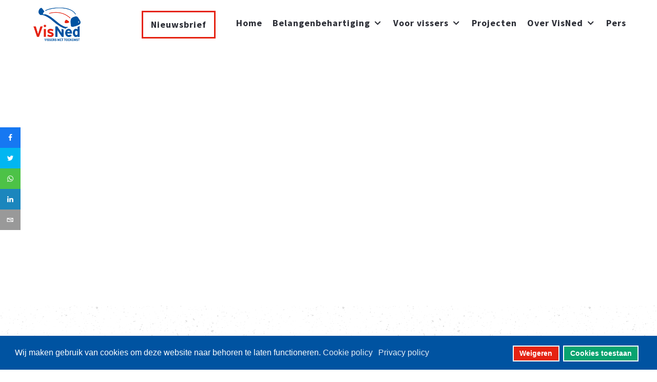

--- FILE ---
content_type: text/html; charset=UTF-8
request_url: https://www.visned.nl/aanlandplicht/aanlandplicht-plan-van-aanpak-nodig
body_size: 11451
content:
<!DOCTYPE html>
<html prefix="og: https://ogp.me/ns#" lang="nl-nl" dir="ltr">
   <head>
      <meta http-equiv="X-UA-Compatible" content="IE=edge" />
      <meta name="viewport" content="width=device-width, initial-scale=1" />
      <meta name="HandheldFriendly" content="true" />
      <meta name="apple-mobile-web-app-capable" content="YES" />
   <meta charset="utf-8" />
	<base href="https://www.visned.nl/aanlandplicht/aanlandplicht-plan-van-aanpak-nodig" />
	<meta name="rights" content="Array" />
	<meta name="rights" content="Array" />
	<meta name="author" content="Array" />
	<meta name="author" content="Array" />
	<meta name="robots" content="" />
	<meta name="robots" content="" />
	<meta name="xreference" content="Array" />
	<meta name="xreference" content="Array" />
	<meta name="twitter:card" content="summary" />
	<meta name="twitter:site" content="@VisNed" />
	<meta name="twitter:creator" content="@VisNed" />
	<meta name="twitter:url" content="https://www.visned.nl/aanlandplicht/aanlandplicht-plan-van-aanpak-nodig" />
	<meta name="twitter:title" content="Aanlandplicht: Plan van aanpak nodig - VisNed" />
	<meta name="twitter:description" content="VisNed is de spreekbuis van de Nederlandse kottervissers." />
	<meta name="twitter:image" content="https://www.visned.nl/images/Juiste formaat Aanlandplicht/DSCN0453.png" />
	<meta property="og:type" content="article" />
	<meta property="og:url" content="https://www.visned.nl/aanlandplicht/aanlandplicht-plan-van-aanpak-nodig" />
	<meta property="og:title" content="Aanlandplicht: Plan van aanpak nodig - VisNed" />
	<meta property="og:description" content="VisNed is de spreekbuis van de Nederlandse kottervissers." />
	<meta property="og:image" content="https://www.visned.nl/images/Juiste formaat Aanlandplicht/DSCN0453.png" />
	<meta name="description" content="VisNed is de spreekbuis van de Nederlandse kottervissers." />
	<meta name="generator" content="WEBJONGENS" />
	<title>Aanlandplicht: Plan van aanpak nodig - VisNed</title>
	<link href="https://www.visned.nl/images/algemeen/favicon.png" rel="shortcut icon" type="" />
	<link href="/plugins/system/bdthemes_shortcodes/css/shortcode-ultimate.css" rel="stylesheet" />
	<link href="https://maxcdn.bootstrapcdn.com/font-awesome/4.7.0/css/font-awesome.min.css" rel="stylesheet" />
	<link href="/media/plg_system_jcepro/site/css/content.min.css?86aa0286b6232c4a5b58f892ce080277" rel="stylesheet" />
	<link href="/plugins/system/ampz/ampz/css/ampz.min.css" rel="stylesheet" />
	<link href="//fonts.googleapis.com/css?family=Open+Sans:400,600,700" rel="stylesheet" />
	<link href="/templates/system/css/system.css?3df288033d4e23863b9dda95064c2760" rel="stylesheet" />
	<link href="https://www.visned.nl/templates/astroid_template_zero/css/style-89429a48acfe32d8505f2b04651a1c2c.css?3df288033d4e23863b9dda95064c2760" rel="stylesheet" />
	<link href="https://www.visned.nl/templates/astroid_template_zero/css/custom.css?3df288033d4e23863b9dda95064c2760" rel="stylesheet" />
	<link href="https://www.visned.nl/media/astroid/assets/css/animate.min.css?3df288033d4e23863b9dda95064c2760" rel="stylesheet" />
	<link href="https://use.fontawesome.com/releases/v5.9.0/css/all.css" rel="stylesheet" />
	<link href="https://fonts.googleapis.com/css?family=Source+Sans+Pro:200,200i,300,300i,400,400i,600,600i,700,700i,900,900i" rel="stylesheet" />
	<link href="https://www.visned.nl/templates/astroid_template_zero/css/custom.css" rel="stylesheet" />
	<link href="https://www.visned.nl/templates/astroid_template_zero/css/astroid-6a48ec80599562bf24175f666d0050c3.css" rel="stylesheet" />
	<link href="/media/com_easyarticles/styles/wireframe/style.css?75d011862ef65fffc11437b37454ce76" rel="stylesheet" />
	<link href="/media/com_easyarticles/styles/wireframe/typography.css?75d011862ef65fffc11437b37454ce76" rel="stylesheet" />
	<link href="/plugins/system/bdthemes_shortcodes/css/row-column.css" rel="stylesheet" />
	<link href="/modules/mod_fullarticleimageinmodule/tmpl/default.css" rel="stylesheet" />
	<link href="/plugins/system/gdpr/assets/css/cookieconsent.min.css" rel="stylesheet" />
	<link href="/media/com_widgetkit/css/site.css" rel="stylesheet" id="widgetkit-site-css" />
	<style>

        #ampz_inline_mobile { background-color: #ffffff }
        @media (min-width: 600px) {
            #ampz_inline_mobile {
                display: none !important;
            }
        }
        @media (max-width: 600px) {
            #ampz_inline_mobile {
                display: block !important;
            }
        }.mfp-content{
			font-family: 'Open Sans', helvetica, arial, sans-serif;

		}div.cc-window.cc-floating{max-width:24em}@media(max-width: 639px){div.cc-window.cc-floating:not(.cc-center){max-width: none}}div.cc-window, span.cc-cookie-settings-toggler, span.cc-cookie-domains-toggler{font-size:16px}div.cc-revoke{font-size:16px}div.cc-settings-label,span.cc-cookie-settings-toggle{font-size:14px}div.cc-window.cc-banner{padding:1em 1.8em}div.cc-window.cc-floating{padding:2em 1.8em}input.cc-cookie-checkbox+span:before, input.cc-cookie-checkbox+span:after{border-radius:1px}div.cc-center,div.cc-floating,div.cc-checkbox-container,div.gdpr-fancybox-container div.fancybox-content,ul.cc-cookie-category-list li,fieldset.cc-service-list-title legend{border-radius:0px}div.cc-window a.cc-btn,span.cc-cookie-settings-toggle{border-radius:0px}.cc-revoke.cc-bottom {
    left: 0;
    border-radius: 0;
    padding: 5px 10px;
}
div.cc-revoke {
    font-size: 11px;
}
	</style>
	<script type="application/json" class="joomla-script-options new">{"csrf.token":"d581383f97e272eb5116936354b212ac","system.paths":{"root":"","base":""}}</script>
	<script src="/media/jui/js/jquery.min.js"></script>
	<script src="/media/jui/js/jquery-migrate.min.js"></script>
	<script src="/media/jui/js/jquery-noconflict.js"></script>
	<script src="/media/jui/js/jquery.ui.core.min.js"></script>
	<script src="/media/system/js/caption.js?3df288033d4e23863b9dda95064c2760"></script>
	<script src="/media/system/js/core.js?3df288033d4e23863b9dda95064c2760"></script>
	<script src="/media/system/js/mootools-core.js?3df288033d4e23863b9dda95064c2760"></script>
	<script src="/media/system/js/mootools-more.js?3df288033d4e23863b9dda95064c2760"></script>
	
	
	
	<script src="/plugins/system/bdthemes_shortcodes/js/shortcode-ultimate.js"></script>
	<script src="https://www.visned.nl/plugins/system/smooth_scroll_anchors/jquery.smooth-scroll.min.js"></script>
	<script src="https://www.visned.nl/plugins/system/smooth_scroll_anchors/adapter-2.8.js"></script>
	<script src="/templates/astroid_template_zero/js/jui/bootstrap.min.js?3df288033d4e23863b9dda95064c2760"></script>
	<script src="/plugins/system/ampz/ampz/js/ampz.min.js"></script>
	<script src="https://www.visned.nl/templates/astroid_template_zero/js/vendor/smooth-scroll.polyfills.min.js?3df288033d4e23863b9dda95064c2760"></script>
	<script src="https://www.visned.nl/templates/astroid_template_zero/js/vendor/jquery.easing.min.js?3df288033d4e23863b9dda95064c2760"></script>
	<script src="https://www.visned.nl/templates/astroid_template_zero/js/vendor/bootstrap/popper.min.js?3df288033d4e23863b9dda95064c2760"></script>
	<script src="https://www.visned.nl/templates/astroid_template_zero/js/vendor/bootstrap/bootstrap.min.js?3df288033d4e23863b9dda95064c2760"></script>
	<script src="https://www.visned.nl/templates/astroid_template_zero/js/vendor/jquery.astroidmobilemenu.js?3df288033d4e23863b9dda95064c2760"></script>
	<script src="https://www.visned.nl/templates/astroid_template_zero/js/vendor/jquery.jdmegamenu.js?3df288033d4e23863b9dda95064c2760"></script>
	<script src="https://www.visned.nl/templates/astroid_template_zero/js/vendor/jquery.offcanvas.js?3df288033d4e23863b9dda95064c2760"></script>
	<script src="https://www.visned.nl/templates/astroid_template_zero/js/script.js?3df288033d4e23863b9dda95064c2760"></script>
	<script src="/plugins/system/cleantalkantispam/js/ct-functions.js?1764520280"></script>
	<script src="/plugins/system/gdpr/assets/js/cookieconsent.min.js" defer></script>
	<script src="/plugins/system/gdpr/assets/js/init.js" defer></script>
	<script src="/administrator/components/com_widgetkit/vendor/assets/uikit/js/components/slideset.min.js"></script>
	<script src="/media/com_widgetkit/js/maps.js" defer></script>
	<script src="/media/com_widgetkit/lib/uikit/dist/js/uikit.min.js"></script>
	<script src="/media/com_widgetkit/lib/uikit/dist/js/uikit-icons.min.js"></script>
	<script>
;jQuery(function($){
        $("input[type='file'][name^='jform[improved]']").each(function(){
          $(this).next().next().html(this.size + "MB");
        });
        });
			$conv_ = jQuery;
			$conv_(document).ready(function() {
            $conv_("a[href^='http:']:not([href*='" + window.location.host + "']), a[href^='https:']:not([href*='" + window.location.host + "'])").each(function() {
            if($conv_(this).attr("target")!="_parent"){
                $conv_(this).attr("target", "_blank");
            }});
            
        });jQuery(window).on('load',  function() {
				new JCaption('img.caption');
			});
                SmoothScrollAnchors
                    .setSelector("a")
                    .setSmoothScrollDuration(500)
                    .setVerticalMargin(-10)
                    .setUseHash(0)
                    .smooth()
                    .smoothPageLoad(0);
            var ampzSettings = {"ampzCounts":"","ampzNetworks":["facebook","twitter","whatsapp","linkedin","email"],"ampzEntranceDelay":"1.5s","ampzEntranceDelayMobile":"1.5s","ampzMobileOnlyButtons":"","ampzMobileWidth":"600","ampzFlyinEntranceEffect":"ampz_flyin_right bounceInUp","ampzThresholdTotalShares":"0","ampzBaseUrl":"https:\/\/www.visned.nl\/","ampzShareUrl":"https%3A%2F%2Fwww.visned.nl%2Faanlandplicht%2Faanlandplicht-plan-van-aanpak-nodig","ampzOpenInNewTab":"1","ampzFbAT":"0","ampzCacheLifetime":"3600","ampzCachedCounts":"","ampzFlyInTriggerBottom":"","ampzFlyInTriggerTime":"","ampzFlyInTriggerTimeSeconds":"10000","ampzActiveComponent":"com_content","ampzFlyInDisplayMobile":"","ampzInlineDisplayMobile":"","ampzInlineDisableExpandOnHover":"","ampzSidebarDisplayMobile":"","ampzFlyInCookieType":"never","ampzFlyInCookieDuration":"5","ampzSideBarVisibility":"inline","ampzMobileVisibility":"inline","ampzSideBarStartClosed":""};
			var scroll = new SmoothScroll('a[href*="#"]', {
            speed: 300,
            header: ".astroid-header"
			});
		
				const ctPublicData = {
					typeOfCookie: "simple_cookies"
				}
			var ct_setcookie = 0;var gdprConfigurationOptions = { complianceType: 'opt-out',
																			  cookieConsentLifetime: 365,
																			  cookieConsentSamesitePolicy: '',
																			  cookieConsentSecure: 0,
																			  disableFirstReload: 0,
																	  		  blockJoomlaSessionCookie: 0,
																			  blockExternalCookiesDomains: 1,
																			  externalAdvancedBlockingModeCustomAttribute: '',
																			  allowedCookies: '',
																			  blockCookieDefine: 1,
																			  autoAcceptOnNextPage: 0,
																			  revokable: 1,
																			  lawByCountry: 0,
																			  checkboxLawByCountry: 0,
																			  blockPrivacyPolicy: 0,
																			  cacheGeolocationCountry: 1,
																			  countryAcceptReloadTimeout: 1000,
																			  usaCCPARegions: null,
																			  countryEnableReload: 1,
																			  customHasLawCountries: [""],
																			  dismissOnScroll: 0,
																			  dismissOnTimeout: 0,
																			  containerSelector: 'body',
																			  hideOnMobileDevices: 0,
																			  autoFloatingOnMobile: 0,
																			  autoFloatingOnMobileThreshold: 1024,
																			  autoRedirectOnDecline: 0,
																			  autoRedirectOnDeclineLink: '',
																			  showReloadMsg: 0,
																			  showReloadMsgText: 'Applying preferences and reloading the page...',
																			  showConsentID: 0,
																			  defaultClosedToolbar: 0,
																			  toolbarLayout: 'basic',
																			  toolbarTheme: 'block',
																			  toolbarButtonsTheme: 'decline_first',
																			  revocableToolbarTheme: 'basic',
																			  toolbarPosition: 'bottom',
																			  toolbarCenterTheme: 'compact',
																			  revokePosition: 'revoke-top',
																			  toolbarPositionmentType: 1,
																			  positionCenterSimpleBackdrop: 0,
																			  positionCenterBlurEffect: 1,
																			  preventPageScrolling: 0,
																			  popupEffect: 'fade',
																			  popupBackground: '#0053a1',
																			  popupText: '#ffffff',
																			  popupLink: '#ffffff',
																			  buttonBackground: '#08a36f',
																			  buttonBorder: '#ffffff',
																			  buttonText: '#ffffff',
																			  highlightOpacity: '100',
																			  highlightBackground: '#e52312',
																			  highlightBorder: '#ffffff',
																			  highlightText: '#ffffff',
																			  highlightDismissBackground: '#333333',
																		  	  highlightDismissBorder: '#ffffff',
																		 	  highlightDismissText: '#ffffff',
																			  autocenterRevokableButton: 0,
																			  hideRevokableButton: 0,
																			  hideRevokableButtonOnscroll: 0,
																			  customRevokableButton: 0,
																			  customRevokableButtonAction: 0,
																			  headerText: 'Wij maken gebruik van cookies',
																			  messageText: 'Wij maken gebruik van cookies om deze website naar behoren te laten functioneren.',
																			  denyMessageEnabled: 0, 
																			  denyMessage: 'U heeft onze cookies niet geaccepteerd. Dit heeft consequenties hoe de website getoond wordt. Ervaart u problemen, dan raden wij u aan om de cookies toch te accepteren.',
																			  placeholderBlockedResources: 0, 
																			  placeholderBlockedResourcesAction: '',
																	  		  placeholderBlockedResourcesText: 'You must accept cookies and reload the page to view this content',
																			  placeholderIndividualBlockedResourcesText: 'You must accept cookies from {domain} and reload the page to view this content',
																			  placeholderIndividualBlockedResourcesAction: 0,
																			  placeholderOnpageUnlock: 0,
																			  scriptsOnpageUnlock: 0,
																			  autoDetectYoutubePoster: 0,
																			  autoDetectYoutubePosterApikey: 'AIzaSyAV_WIyYrUkFV1H8OKFYG8wIK8wVH9c82U',
																			  dismissText: 'Ik begrijp het',
																			  allowText: 'Cookies toestaan',
																			  denyText: 'Weigeren',
																			  cookiePolicyLinkText: 'Cookie policy',
																			  cookiePolicyLink: 'https://www.visned.nl/privacyverklaring',
																			  cookiePolicyRevocableTabText: 'Cookie policy',
																			  cookiePolicyRevocableTabIcon: 'text',
																			  cookiePolicyRevocableTabIconCustom: '',
																			  privacyPolicyLinkText: 'Privacy policy',
																			  privacyPolicyLink: 'https://www.visned.nl/privacyverklaring',
																			  googleCMPTemplate: 0,
																			  enableGdprBulkConsent: 0,
																			  displayBulkConsentDomains: 0,
																			  bulkConsentDomains: [""],
																			  enableCustomScriptExecGeneric: 0,
																			  customScriptExecGeneric: '',
																			  categoriesCheckboxTemplate: 'cc-checkboxes-light',
																			  toggleCookieSettings: 0,
																			  toggleCookieSettingsLinkedView: 0,
																			  toggleCookieSettingsButtonsArea: 0,
 																			  toggleCookieSettingsLinkedViewSefLink: '/component/gdpr/',
																	  		  toggleCookieSettingsText: '<span class="cc-cookie-settings-toggle">Settings <span class="cc-cookie-settings-toggler">&#x25EE</span></span>',
																			  toggleCookieSettingsButtonBackground: '#333333',
																			  toggleCookieSettingsButtonBorder: '#FFFFFF',
																			  toggleCookieSettingsButtonText: '#FFFFFF',
																			  showLinks: 1,
																			  blankLinks: '_blank',
																			  autoOpenPrivacyPolicy: 0,
																			  openAlwaysDeclined: 1,
																			  cookieSettingsLabel: 'Cookie settings:',
															  				  cookieSettingsDesc: 'Choose which kind of cookies you want to disable by clicking on the checkboxes. Click on a category name for more informations about used cookies.',
																			  cookieCategory1Enable: 0,
																			  cookieCategory1Name: 'Necessary',
																			  cookieCategory1Locked: 0,
																			  cookieCategory2Enable: 0,
																			  cookieCategory2Name: 'Preferences',
																			  cookieCategory2Locked: 0,
																			  cookieCategory3Enable: 0,
																			  cookieCategory3Name: 'Statistics',
																			  cookieCategory3Locked: 0,
																			  cookieCategory4Enable: 0,
																			  cookieCategory4Name: 'Marketing',
																			  cookieCategory4Locked: 0,
																			  cookieCategoriesDescriptions: {},
																			  alwaysReloadAfterCategoriesChange: 0,
																			  preserveLockedCategories: 0,
																			  declineButtonBehavior: 'hard',
																			  blockCheckedCategoriesByDefault: 0,
																			  reloadOnfirstDeclineall: 0,
																			  trackExistingCheckboxSelectors: '',
															  		  		  trackExistingCheckboxConsentLogsFormfields: 'name,email,subject,message',
																			  allowallShowbutton: 0,
																			  allowallText: 'Allow all cookies',
																			  allowallButtonBackground: '#FFFFFF',
																			  allowallButtonBorder: '#FFFFFF',
																			  allowallButtonText: '#000000',
																			  allowallButtonTimingAjax: 'fast',
																			  includeAcceptButton: 0,
																			  includeDenyButton: 0,
																			  trackConsentDate: 0,
																			  execCustomScriptsOnce: 1,
																			  optoutIndividualResources: 0,
																			  blockIndividualResourcesServerside: 0,
																			  disableSwitchersOptoutCategory: 0,
																			  autoAcceptCategories: 0,
																			  allowallIndividualResources: 1,
																			  blockLocalStorage: 0,
																			  blockSessionStorage: 0,
																			  externalAdvancedBlockingModeTags: 'iframe,script,img,source,link',
																			  enableCustomScriptExecCategory1: 0,
																			  customScriptExecCategory1: '',
																			  enableCustomScriptExecCategory2: 0,
																			  customScriptExecCategory2: '',
																			  enableCustomScriptExecCategory3: 0,
																			  customScriptExecCategory3: '',
																			  enableCustomScriptExecCategory4: 0,
																			  customScriptExecCategory4: '',
																			  enableCustomDeclineScriptExecCategory1: 0,
																			  customScriptDeclineExecCategory1: '',
																			  enableCustomDeclineScriptExecCategory2: 0,
																			  customScriptDeclineExecCategory2: '',
																			  enableCustomDeclineScriptExecCategory3: 0,
																			  customScriptDeclineExecCategory3: '',
																			  enableCustomDeclineScriptExecCategory4: 0,
																			  customScriptDeclineExecCategory4: '',
																			  enableCMPPreferences: 0,
																			  enableGTMEventsPreferences: 0,
																			  enableCMPStatistics: 0,
																			  enableGTMEventsStatistics: 0,
																			  enableCMPAds: 0,
																			  enableUETAds: 0,
																			  enableGTMEventsAds: 0,
																			  debugMode: 0
																		};var gdpr_ajax_livesite='https://www.visned.nl/';var gdpr_enable_log_cookie_consent=1;GOOGLE_MAPS_API_KEY = "AIzaSyCRmITgMLguxUG9kNDNBkN-PkHr_mIxWcE";
	</script>
	<link href="/component/joomrss/visned" rel="alternate" type="application/rss+xml" title="Visned" />
	<meta property="og:type" content="article"><meta name="twitter:card" content="summary" /><meta property="og:title" content="Aanlandplicht: Plan van aanpak nodig"><meta property="og:site_name" content="VisNed"><meta property="og:url" content="https://www.visned.nl/index.php?option=com_content&view=article&id=460:aanlandplicht-plan-van-aanpak-nodig&catid=12"><meta property="og:image" content="https://www.visned.nl/images/Juiste formaat Aanlandplicht/DSCN0453.png">
	<!-- Google tag (gtag.js) -->
<script async src="https://www.googletagmanager.com/gtag/js?id=G-CTFRZCVN33"></script>
<script>
  window.dataLayer = window.dataLayer || [];
  function gtag(){dataLayer.push(arguments);}
  gtag('js', new Date());

  gtag('config', 'G-CTFRZCVN33');
</script>
	<meta property="og:title" content="Aanlandplicht: Plan van aanpak nodig - VisNed"/>
	<meta property="og:type" content="article"/>
	<meta property="og:url" content="https://www.visned.nl/aanlandplicht/aanlandplicht-plan-van-aanpak-nodig"/>
	<meta property="og:site_name" content="VisNed"/>
	<meta property="og:description" content="VisNed is de spreekbuis van de Nederlandse kottervissers."/>
	<meta property="og:image" content="https://www.visned.nl/images/Juiste formaat Aanlandplicht/DSCN0453.png"/>
	<script type="text/javascript">
	window.ea = {
		"environment": "production",
		"rootUrl": "https://www.visned.nl",
		"ajaxUrl": "https://www.visned.nl/?option=com_easyarticles&lang=&Itemid=167",
		"baseUrl": "https://www.visned.nl/index.php?option=com_easyarticles&lang=none&Itemid=167",
		"token": "d581383f97e272eb5116936354b212ac",
		"direction": "ltr"
	};
	</script>
	<script src="/media/com_easyarticles/scripts/site-1.1.5-basic.min.js"></script>

   







   </head>
<body class="site astroid-framework com-content view-article layout-default itemid-167 aanlandplicht tp-style-10 ltr nl-NL">
   <div class="astroid-container"><div class="astroid-mobilemenu d-none d-init" data-class-prefix="astroid-mobilemenu" id="astroid-mobilemenu">
<div class="burger-menu-button active">
   <button type="button" class="button close-offcanvas offcanvas-close-btn">
      <span class="box">
         <span class="inner"></span>
      </span>
   </button>
</div>
   <ul class="astroid-mobile-menu d-none"><li class="nav-item nav-item-id-206 nav-item-level-1"><!--menu link starts-->
<a href="/nieuwsbrief" title="Nieuwsbrief" class="nieuwsbrief nav-link item-link-component item-level-1" data-drop-action="hover">
   <span class="nav-title">
                                          Nieuwsbrief                              </span>
   </a>
<!--menu link ends--></li><li class="nav-item nav-item-id-101 nav-item-level-1 nav-item-default"><!--menu link starts-->
<a href="/" title="Home" class=" nav-link item-link-component item-level-1" data-drop-action="hover">
   <span class="nav-title">
                                          Home                              </span>
   </a>
<!--menu link ends--></li><li class="nav-item nav-item-id-655 nav-item-level-1 nav-item-deeper nav-item-parent has-megamenu nav-item-dropdown"><!--menu link starts-->
<a href="/thema" title="Belangenbehartiging" class=" nav-link item-link-component item-level-1" data-drop-action="hover">
   <span class="nav-title">
                                          Belangenbehartiging                              </span>
   </a>
<!--menu link ends--><ul class="nav-child list-group navbar-subnav level-1"><li class="nav-item-submenu nav-item-id-658 nav-item-level-2"><!--menu link starts-->
<a href="/thema/brexit" title="Brexit" class=" nav-link item-link-component item-level-2" data-drop-action="hover">
   <span class="nav-title">
                                          Brexit                              </span>
   </a>
<!--menu link ends--></li><li class="nav-item-submenu nav-item-id-676 nav-item-level-2 nav-item-deeper nav-item-parent nav-item-dropdown"><!--menu link starts-->
<a href="/thema/gemeenschappelijk-visserijbeleid" title="EU visserijbeleid " class=" nav-link item-link-component item-level-2" data-drop-action="hover">
   <span class="nav-title">
                                          EU visserijbeleid                               </span>
   </a>
<!--menu link ends--><ul class="nav-child list-group navbar-subnav level-2"><li class="nav-item-submenu nav-item-id-661 nav-item-level-3"><!--menu link starts-->
<a href="/thema/gemeenschappelijk-visserijbeleid/pulsvisserij" title="Pulsvisserij" class=" nav-link item-link-component item-level-3" data-drop-action="hover">
   <span class="nav-title">
                                          Pulsvisserij                              </span>
   </a>
<!--menu link ends--></li><li class="nav-item-submenu nav-item-id-656 nav-item-level-3"><!--menu link starts-->
<a href="/thema/gemeenschappelijk-visserijbeleid/aanlandplicht" title="Aanlandplicht" class=" nav-link item-link-component item-level-3" data-drop-action="hover">
   <span class="nav-title">
                                          Aanlandplicht                              </span>
   </a>
<!--menu link ends--></li></ul></li><li class="nav-item-submenu nav-item-id-662 nav-item-level-2 nav-item-deeper nav-item-parent nav-item-dropdown"><!--menu link starts-->
<a href="/thema/ruimtelijke-ordening" title="Ruimtelijke ordening" class=" nav-link item-link-component item-level-2" data-drop-action="hover">
   <span class="nav-title">
                                          Ruimtelijke ordening                              </span>
   </a>
<!--menu link ends--><ul class="nav-child list-group navbar-subnav level-2"><li class="nav-item-submenu nav-item-id-677 nav-item-level-3"><!--menu link starts-->
<a href="/thema/ruimtelijke-ordening/wind-op-zee" title="Wind op zee" class=" nav-link item-link-component item-level-3" data-drop-action="hover">
   <span class="nav-title">
                                          Wind op zee                              </span>
   </a>
<!--menu link ends--></li><li class="nav-item-submenu nav-item-id-678 nav-item-level-3"><!--menu link starts-->
<a href="/thema/ruimtelijke-ordening/natuurbeleid" title="Natuurbeleid " class=" nav-link item-link-component item-level-3" data-drop-action="hover">
   <span class="nav-title">
                                          Natuurbeleid                               </span>
   </a>
<!--menu link ends--></li></ul></li><li class="nav-item-submenu nav-item-id-657 nav-item-level-2"><!--menu link starts-->
<a href="/thema/algemeen" title="Algemeen" class=" nav-link item-link-component item-level-2" data-drop-action="hover">
   <span class="nav-title">
                                          Algemeen                              </span>
   </a>
<!--menu link ends--></li><li class="nav-item-submenu nav-item-id-659 nav-item-level-2"><!--menu link starts-->
<a href="/thema/duurzaamheid" title="Duurzame Visserij" class=" nav-link item-link-component item-level-2" data-drop-action="hover">
   <span class="nav-title">
                                          Duurzame Visserij                              </span>
   </a>
<!--menu link ends--></li><li class="nav-item-submenu nav-item-id-660 nav-item-level-2"><!--menu link starts-->
<a href="/thema/innovatie" title="Innovatie" class=" nav-link item-link-component item-level-2" data-drop-action="hover">
   <span class="nav-title">
                                          Innovatie                              </span>
   </a>
<!--menu link ends--></li><li class="nav-item-submenu nav-item-id-663 nav-item-level-2"><!--menu link starts-->
<a href="/thema/vissers-voor-schone-zee" title="Green Deal Visserij" class=" nav-link item-link-component item-level-2" data-drop-action="hover">
   <span class="nav-title">
                                          Green Deal Visserij                              </span>
   </a>
<!--menu link ends--></li></ul></li><li class="nav-item nav-item-id-664 nav-item-level-1 nav-item-deeper nav-item-parent has-megamenu nav-item-dropdown"><!--menu link starts-->
<a href="/voor-vissers" title="Voor vissers" class=" nav-link item-link-component item-level-1" data-drop-action="hover">
   <span class="nav-title">
                                          Voor vissers                              </span>
   </a>
<!--menu link ends--><ul class="nav-child list-group navbar-subnav level-1"><li class="nav-item-submenu nav-item-id-688 nav-item-level-2"><!--menu link starts-->
<a href="/voor-vissers/bemanningszaken" title="Bemanningszaken &amp; ILT" class=" nav-link item-link-component item-level-2" data-drop-action="hover">
   <span class="nav-title">
                                          Bemanningszaken &amp; ILT                              </span>
   </a>
<!--menu link ends--></li><li class="nav-item-submenu nav-item-id-689 nav-item-level-2"><!--menu link starts-->
<a href="/voor-vissers/ri-e" title="RI&amp;E" class=" nav-link item-link-component item-level-2" data-drop-action="hover">
   <span class="nav-title">
                                          RI&amp;E                              </span>
   </a>
<!--menu link ends--></li><li class="nav-item-submenu nav-item-id-788 nav-item-level-2"><!--menu link starts-->
<a href="/voor-vissers/benuttingsoverzicht" title="Benuttingsoverzicht" class=" nav-link item-link-component item-level-2" data-drop-action="hover">
   <span class="nav-title">
                                          Benuttingsoverzicht                              </span>
   </a>
<!--menu link ends--></li></ul></li><li class="nav-item nav-item-id-669 nav-item-level-1"><!--menu link starts-->
<a href="/projecten" title="Projecten" class=" nav-link item-link-component item-level-1" data-drop-action="hover">
   <span class="nav-title">
                                          Projecten                              </span>
   </a>
<!--menu link ends--></li><li class="nav-item nav-item-id-665 nav-item-level-1 nav-item-deeper nav-item-parent has-megamenu nav-item-dropdown"><!--menu link starts-->
<a href="/over-visned" title="Over VisNed" class=" nav-link item-link-component item-level-1" data-drop-action="hover">
   <span class="nav-title">
                                          Over VisNed                              </span>
   </a>
<!--menu link ends--><ul class="nav-child list-group navbar-subnav level-1"><li class="nav-item-submenu nav-item-id-671 nav-item-level-2"><!--menu link starts-->
<a href="/over-visned/contact" title="Contact" class=" nav-link item-link-component item-level-2" data-drop-action="hover">
   <span class="nav-title">
                                          Contact                              </span>
   </a>
<!--menu link ends--></li></ul></li><li class="nav-item nav-item-id-674 nav-item-level-1"><!--menu link starts-->
<a href="/pers" title="Pers" class=" nav-link item-link-component item-level-1" data-drop-action="hover">
   <span class="nav-title">
                                          Pers                              </span>
   </a>
<!--menu link ends--></li></ul></div>
<div class="astroid-content"><div style="" class="astroid-layout astroid-layout-wide"><div class="astroid-wrapper"><section id='header-section-1529472563843' class='astroid-section astroid-header-section shadow-sm border-bottom' style='' data-animation='' data-animation-delay='2000' ><div class='container'><div id="astroid-row-1529472563843" class="row no-gutters astroid-row"><div id="astroid-column-1529472563843" class="astroid-column col-lg-12" style="" data-animation="" data-animation-delay="500" ><div class="astroid-module-position" id="astroid-header-1529472563843" style="" data-animation="" data-animation-delay="500" ><!-- header starts -->
<header data-megamenu data-megamenu-class=".has-megamenu" data-megamenu-content-class=".megamenu-container" data-dropdown-arrow="true" data-header-offset="true" data-transition-speed="100" data-animation="slide" data-easing="linear" data-trigger="hover" data-megamenu-submenu-class=".nav-submenu,.nav-submenu-static" id="astroid-header" class="astroid-header astroid-horizontal-header astroid-horizontal-right-header">
   <div class="d-flex flex-row justify-content-between">
               <div class="d-flex d-lg-none justify-content-start">
            <div class="header-mobilemenu-trigger d-lg-none burger-menu-button align-self-center" data-offcanvas="#astroid-mobilemenu" data-effect="mobilemenu-slide">
               <button class="button" type="button"><span class="box"><span class="inner"></span></span></button>
            </div>
         </div>
            <div class="header-left-section d-flex justify-content-between">
         <!-- logo starts -->
<!-- <div class=""> -->
   <!-- image logo starts -->
      <a class="astroid-logo astroid-logo-image d-flex align-items-center mr-0 mr-lg-4" href="https://www.visned.nl/">
               <img src="https://www.visned.nl/images/logo-visned.png" alt="VisNed" class="astroid-logo-default" />
                     <img src="https://www.visned.nl/images/logo-visned.png" alt="VisNed" class="astroid-logo-mobile" />
                     <img src="https://www.visned.nl/images/astroid_template_zero/logo_sticky.png" alt="VisNed" class="astroid-logo-sticky" />
         </a>
   <!-- image logo ends -->
<!-- </div> -->
<!-- logo ends -->
               </div>
                     <div class="header-right-section d-flex justify-content-end">
            <div class=" align-self-center px-2 d-none d-lg-block"><ul class="nav astroid-nav d-none d-lg-flex"><li data-position="right" class="nav-item nav-item-id-206 nav-item-level-1"><!--menu link starts-->
<a href="/nieuwsbrief" title="Nieuwsbrief" class="nieuwsbrief nav-link item-link-component item-level-1" data-drop-action="hover">
   <span class="nav-title">
                                          Nieuwsbrief                              </span>
   </a>
<!--menu link ends--></li><li data-position="right" class="nav-item nav-item-id-101 nav-item-level-1 nav-item-default"><!--menu link starts-->
<a href="/" title="Home" class=" nav-link item-link-component item-level-1" data-drop-action="hover">
   <span class="nav-title">
                                          Home                              </span>
   </a>
<!--menu link ends--></li><li data-position="right" class="nav-item nav-item-id-655 nav-item-level-1 nav-item-deeper nav-item-parent has-megamenu nav-item-dropdown"><!--menu link starts-->
<a href="/thema" title="Belangenbehartiging" class=" nav-link megamenu-item-link item-link-component item-level-1" data-drop-action="hover">
   <span class="nav-title">
                                          Belangenbehartiging                                      
            <i class="fa fa-chevron-down nav-item-caret"></i>
                   </span>
   </a>
<!--menu link ends--><div style="width:250px" class="megamenu-container nav-submenu-container nav-item-level-1"><ul class="nav-submenu"><li data-position="right" class="nav-item-submenu nav-item-id-658 nav-item-level-2"><!--menu link starts-->
<a href="/thema/brexit" title="Brexit" class=" item-link-component item-level-2" data-drop-action="hover">
   <span class="nav-title">
                                          Brexit                              </span>
   </a>
<!--menu link ends--></li><li data-position="right" class="nav-item-submenu nav-item-id-676 nav-item-level-2 nav-item-deeper nav-item-parent nav-item-dropdown"><!--menu link starts-->
<a href="/thema/gemeenschappelijk-visserijbeleid" title="EU visserijbeleid " class=" megamenu-item-link item-link-component item-level-2" data-drop-action="hover">
   <span class="nav-title">
                                          EU visserijbeleid                                     <i class="fa fa-chevron-right nav-item-caret"></i>
         </span>
   </a>
<!--menu link ends--><ul class="nav-submenu"><li data-position="right" class="nav-item-submenu nav-item-id-661 nav-item-level-3"><!--menu link starts-->
<a href="/thema/gemeenschappelijk-visserijbeleid/pulsvisserij" title="Pulsvisserij" class=" item-link-component item-level-3" data-drop-action="hover">
   <span class="nav-title">
                                          Pulsvisserij                              </span>
   </a>
<!--menu link ends--></li><li data-position="right" class="nav-item-submenu nav-item-id-656 nav-item-level-3"><!--menu link starts-->
<a href="/thema/gemeenschappelijk-visserijbeleid/aanlandplicht" title="Aanlandplicht" class=" item-link-component item-level-3" data-drop-action="hover">
   <span class="nav-title">
                                          Aanlandplicht                              </span>
   </a>
<!--menu link ends--></li></ul></li><li data-position="right" class="nav-item-submenu nav-item-id-662 nav-item-level-2 nav-item-deeper nav-item-parent nav-item-dropdown"><!--menu link starts-->
<a href="/thema/ruimtelijke-ordening" title="Ruimtelijke ordening" class=" megamenu-item-link item-link-component item-level-2" data-drop-action="hover">
   <span class="nav-title">
                                          Ruimtelijke ordening                                    <i class="fa fa-chevron-right nav-item-caret"></i>
         </span>
   </a>
<!--menu link ends--><ul class="nav-submenu"><li data-position="right" class="nav-item-submenu nav-item-id-677 nav-item-level-3"><!--menu link starts-->
<a href="/thema/ruimtelijke-ordening/wind-op-zee" title="Wind op zee" class=" item-link-component item-level-3" data-drop-action="hover">
   <span class="nav-title">
                                          Wind op zee                              </span>
   </a>
<!--menu link ends--></li><li data-position="right" class="nav-item-submenu nav-item-id-678 nav-item-level-3"><!--menu link starts-->
<a href="/thema/ruimtelijke-ordening/natuurbeleid" title="Natuurbeleid " class=" item-link-component item-level-3" data-drop-action="hover">
   <span class="nav-title">
                                          Natuurbeleid                               </span>
   </a>
<!--menu link ends--></li></ul></li><li data-position="right" class="nav-item-submenu nav-item-id-657 nav-item-level-2"><!--menu link starts-->
<a href="/thema/algemeen" title="Algemeen" class=" item-link-component item-level-2" data-drop-action="hover">
   <span class="nav-title">
                                          Algemeen                              </span>
   </a>
<!--menu link ends--></li><li data-position="right" class="nav-item-submenu nav-item-id-659 nav-item-level-2"><!--menu link starts-->
<a href="/thema/duurzaamheid" title="Duurzame Visserij" class=" item-link-component item-level-2" data-drop-action="hover">
   <span class="nav-title">
                                          Duurzame Visserij                              </span>
   </a>
<!--menu link ends--></li><li data-position="right" class="nav-item-submenu nav-item-id-660 nav-item-level-2"><!--menu link starts-->
<a href="/thema/innovatie" title="Innovatie" class=" item-link-component item-level-2" data-drop-action="hover">
   <span class="nav-title">
                                          Innovatie                              </span>
   </a>
<!--menu link ends--></li><li data-position="right" class="nav-item-submenu nav-item-id-663 nav-item-level-2"><!--menu link starts-->
<a href="/thema/vissers-voor-schone-zee" title="Green Deal Visserij" class=" item-link-component item-level-2" data-drop-action="hover">
   <span class="nav-title">
                                          Green Deal Visserij                              </span>
   </a>
<!--menu link ends--></li></ul></li><li data-position="right" class="nav-item nav-item-id-664 nav-item-level-1 nav-item-deeper nav-item-parent has-megamenu nav-item-dropdown"><!--menu link starts-->
<a href="/voor-vissers" title="Voor vissers" class=" nav-link megamenu-item-link item-link-component item-level-1" data-drop-action="hover">
   <span class="nav-title">
                                          Voor vissers                                      
            <i class="fa fa-chevron-down nav-item-caret"></i>
                   </span>
   </a>
<!--menu link ends--><div style="width:250px" class="megamenu-container nav-submenu-container nav-item-level-1"><ul class="nav-submenu"><li data-position="right" class="nav-item-submenu nav-item-id-688 nav-item-level-2"><!--menu link starts-->
<a href="/voor-vissers/bemanningszaken" title="Bemanningszaken &amp; ILT" class=" item-link-component item-level-2" data-drop-action="hover">
   <span class="nav-title">
                                          Bemanningszaken &amp; ILT                              </span>
   </a>
<!--menu link ends--></li><li data-position="right" class="nav-item-submenu nav-item-id-689 nav-item-level-2"><!--menu link starts-->
<a href="/voor-vissers/ri-e" title="RI&amp;E" class=" item-link-component item-level-2" data-drop-action="hover">
   <span class="nav-title">
                                          RI&amp;E                              </span>
   </a>
<!--menu link ends--></li><li data-position="right" class="nav-item-submenu nav-item-id-788 nav-item-level-2"><!--menu link starts-->
<a href="/voor-vissers/benuttingsoverzicht" title="Benuttingsoverzicht" class=" item-link-component item-level-2" data-drop-action="hover">
   <span class="nav-title">
                                          Benuttingsoverzicht                              </span>
   </a>
<!--menu link ends--></li></ul></li><li data-position="right" class="nav-item nav-item-id-669 nav-item-level-1"><!--menu link starts-->
<a href="/projecten" title="Projecten" class=" nav-link item-link-component item-level-1" data-drop-action="hover">
   <span class="nav-title">
                                          Projecten                              </span>
   </a>
<!--menu link ends--></li><li data-position="right" class="nav-item nav-item-id-665 nav-item-level-1 nav-item-deeper nav-item-parent has-megamenu nav-item-dropdown"><!--menu link starts-->
<a href="/over-visned" title="Over VisNed" class=" nav-link megamenu-item-link item-link-component item-level-1" data-drop-action="hover">
   <span class="nav-title">
                                          Over VisNed                                      
            <i class="fa fa-chevron-down nav-item-caret"></i>
                   </span>
   </a>
<!--menu link ends--><div style="width:250px" class="megamenu-container nav-submenu-container nav-item-level-1"><ul class="nav-submenu"><li data-position="right" class="nav-item-submenu nav-item-id-671 nav-item-level-2"><!--menu link starts-->
<a href="/over-visned/contact" title="Contact" class=" item-link-component item-level-2" data-drop-action="hover">
   <span class="nav-title">
                                          Contact                              </span>
   </a>
<!--menu link ends--></li></ul></li><li data-position="right" class="nav-item nav-item-id-674 nav-item-level-1"><!--menu link starts-->
<a href="/pers" title="Pers" class=" nav-link item-link-component item-level-1" data-drop-action="hover">
   <span class="nav-title">
                                          Pers                              </span>
   </a>
<!--menu link ends--></li></ul></div>                                 </div>
         </div>
</header>
<!-- header ends --></div><div class="astroid-module-position" id="slider-191562760167179" style="" data-animation="" data-animation-delay="" >      <div class="moduletable ">
            <div class="mod_fullarticleimagebackground" style="background-image: url(/../../../images/Juiste formaat Aanlandplicht/DSCN0453.png)">    </div>
            <div class="mod_fullarticleimageinmodule container" style="background-image: url(/../../../images/Juiste formaat Aanlandplicht/DSCN0453.png)">  
            </div>      </div>
      </div></div></div></div></section><section id='content-section-1528971561366' class='astroid-section astroid-component-section' style='' data-animation='' data-animation-delay='' ><div class='container'><div id="astroid-row-1528971561366" class="row astroid-row"><div id="astroid-column-1530100662663" class="astroid-column col-lg-12" style="" data-animation="" data-animation-delay="500" ><div class="astroid-message" id="messages-1528971711775" style="" data-animation="" data-animation-delay="" ><div id="system-message-container">
   </div>
</div><div class="astroid-component" id="component-area-1529739248826" style="" data-animation="" data-animation-delay="" ><div class="astroid-component-area">
   <div class="item-page" itemscope itemtype="https://schema.org/Article">

   <meta itemprop="inLanguage" content="nl-NL" />

   


   
   


   
   
   
      <div class="item-title">

         
            <h1 itemprop="headline">

               Aanlandplicht: Plan van aanpak nodig
            </h1>

         
         
         
         
      </div>

   
   
      
   


   
   


   
      
      <dl class="article-info muted">
      
      
      
      
      
               	<dd class="published">
		<i class="far fa-calendar-check"></i>
		<time datetime="2018-06-14T07:20:45+02:00" itemprop="datePublished">
				Gepubliceerd: 14 juni 2018			</time>
	</dd>      
      
   
         
      
         </dl>
   


   
   


   
      
   
   
      
      
      
		<div class="entry-image full-image mb-3"> <img
			 src="/images/Juiste formaat Aanlandplicht/DSCN0453.png" alt="" itemprop="image" class="img-fluid"/> </div>

      <div itemprop="articleBody">

         <p><strong>VisNed gaat er vanuit dat het wetenschappelijk adviesorgaan STECF de door de lidstaten overeengekomen aanpak van de aanlandplicht na 1 januari 2019 overneemt, wat betekent dat voor alle knelgevallen in ieder geval voor 3 jaar een vrijstelling geldt. Met daarbij wel de verplichting een plan te op te stellen voor meer onderzoek <strong>hoe selectiviteit en overleving verbeterd kunnen worden</strong>. Ook moet er meer data verzameld worden waardoor we de aanlandplicht om kunnen bouwen naar een registratieplicht.</strong></p>
<p>Tijdens het maandelijks overleg in de Uitvoeringsagenda Aanlandplicht tussen LNV, RVO NVWA, WMR en visserijsector is doorgesproken over de invulling van de aanlandplicht. Op dit moment wordt het voor 2019 opgestelde advies van de Scheveningengroep beoordeeld door het wetenschappelijk adviesorgaan van de EU. VisNed gaat er vanuit dat het wetenschappelijk adviesorgaan STECF de door de lidstaten overeengekomen aanpak van de aanlandplicht na 1 januari 2019 overneemt.</p>
<p><strong>Wat valt na 1 januari nog wel onder de aanlandplicht?</strong></p>
<p>In het kort herhalen we dat er voor de 80 mm visserijen uitzonderingen komen voor <strong>schol, tong (met Belgisch paneel), tarbot, roggen, Noorse kreeft en wijting.</strong> Praktisch gezien geldt er na 1 januari 2019 alleen een aanlandplicht voor de ondermaatse vissen van de rondvissoorten <strong>kabeljauw, schelvis en koolvis plus griet. </strong>Ook blijft de garnalenvisserij na 1 januari 2019 volledig vrijgesteld van de verplichting om ondermaatse gequoteerde soorten (platvis, rondvis en pelagische soorten) aan boord te houden.</p>
<p>VisNed rekent erop dat eventuele wetenschappelijke opmerkingen vanuit STECF er niet toe zullen leiden dat er nog een kink in de kabel komt. De belanghebbende partijen (Europese Commissie en betrokken lidstaten) zijn er van doordrongen dat bovengenoemde vrijstellingen de enige mogelijkheid zijn om de visserij gaande te houden.</p>
<p><strong><br /></strong>Voor de TR-schepen die met 100 mm+ vissen en voor de boomkor met 120 mm+ geldt wel een aanlandplicht voor schol. De volledige lijst van ondermaatse soorten die niet teruggegooid mogen worden voor schepen die met deze maaswijdtes vissen is: tong, schol, kabeljauw, wijting, schelvis, zwarte koolvis, Noorse kreeft en Noordse garnaal.</p>
<p><strong>Plan<br /></strong>De komende maanden moet er dus een plan worden opgesteld met een nadere invulling hoe selectiviteit en overleving verbeterd kunnen worden. Ook moet er meer data verzamelend worden waardoor we de aanlandplicht om kunnen bouwen naar een registratieplicht. Ook voor roggen moeten hieromtrent stappen gezet worden waarbij er eveneens afspraken komen over vermijding en snelle efficiënte verwerking aan boord van vis die teruggezet mag worden. Het plan moet voor 1 oktober worden ingediend, voor de komende maanden zijn er werkafspraken gemaakt over het proces.</p>
<p><strong>Overleg met vissers<br /></strong>Het ministerie van LNV wil over de invulling van het plan ook graag een overleg met vissers organiseren. Dit staat gepland op vrijdagmiddag 13 juli en zal waarschijnlijk plaats vinden in IJmuiden. Uitnodigingen aan de vloot komen binnenkort via de PO’s.</p>

      </div>



      


      
      
      
      
   
   
   
   
   
   
   
   
</div>
</div></div></div></div></div></section><section id='footer-811562759023631' class='astroid-section' style='' data-animation='' data-animation-delay='' ><div class='container'><div id="astroid-row-371562759023631" class="row astroid-row"><div id="astroid-column-851562759023631" class="astroid-column col-lg-12" style="" data-animation="" data-animation-delay="500" ><div class="astroid-module-position" id="footer-1-1011562759027942" style="" data-animation="" data-animation-delay="" >      <div class="moduletable ">
            <div class="custom"  >
	<div id="surow692c6fcd8afcb" class="su-row su-clmms-yes su-gutter-default"> <div id="sucol692c6fcd8b06f" class="su-column su-column-size-1-1 su-column-size-medium-1-5"><div class="su-column-inner"><div class="su-column-content">
<h3>Belangrijke thema's</h3>
<ul>
<li><a href="/thema/gemeenschappelijk-visserijbeleid/aanlandplicht">Aanlandplicht</a></li>
<li><a href="/thema/brexit">Brexit</a></li>
<li><a href="/thema/ruimtelijke-ordening">Ruimtelijke ordening</a></li>
<li><a href="/thema/duurzaamheid">Duurzaamheid</a></li>
<li><a href="/thema/gemeenschappelijk-visserijbeleid/pulsvisserij">Pulsvisserij</a></li>
<li><a href="/thema/innovatie">Innovatie</a></li>
<li><a href="/thema/algemeen">Algemeen/Overig beleid</a></li>
<li><a href="/thema/vissers-voor-schone-zee">Vissers voor schone zee</a></li>
</ul>
</div></div></div> <div id="sucol692c6fcd8b17b" class="su-column su-column-size-1-1 su-column-size-medium-1-5"><div class="su-column-inner"><div class="su-column-content">
<h3>Op deze website</h3>
<ul>
<li><a href="/over-visned">Over VisNed</a></li>
<li><a href="/over-visned/po-s">PO's</a></li>
<li><a href="/over-visned/vertegenwoordiging-visned">Vertegenwoordiging</a></li>
<li><a href="/over-visned/contact">Contact</a></li>
<li><a href="/nieuwsbrief/archive/listing">Nieuwsarchief</a></li>
</ul>
</div></div></div> <div id="sucol692c6fcd8b20a" class="su-column su-column-size-1-1 su-column-size-medium-1-5"><div class="su-column-inner"><div class="su-column-content">
<h3><strong>Contact&nbsp;</strong>informatie</h3>
<p>Postbus 59<br />8320 AB URK</p>
<p>Bezoekadres:<br />Vlaak 12 URK</p>
<p>Telefoon: 0527-684141<br />Fax: 0527-684166</p>
</div></div></div> <div id="sucol692c6fcd8b2a6" class="su-column su-column-size-1-1 su-column-size-medium-2-5"><div class="su-column-inner"><div class="su-column-content">
<div class="alert alert-warning  " role="alert">Please set your twitter API key properly in your shortcode ultimate plugin settings.</div>
<p><span style="font-size: 12.16px;"></div></div></div> </div></span></p>
<p><span style="font-size: 11px;">Fotografie: oa. Albert de Boer, Willem Ment den Heijer en Jacob van Urk</span></p>
</div>      </div>
      </div></div></div></div></section></div></div></div></div><style type="text/css">#sp-bottom {background-image: url("https://www.visned.nl/images/achtergrond/bottom3-achtergrond.jpg")  ; background-attachment: fixed ; background-position:center top ; background-repeat:no-repeat ; background-color:transparent ;}
#sp-bottom {background-size: cover;}
#sp-bottom .container {background: rgba(255,255,255,0.7); padding: 40px 40px;}
</style>
<!-- Global site tag (gtag.js) - Google Analytics -->
<script async src="https://www.googletagmanager.com/gtag/js?id=UA-113508708-1"></script>
<script>
  window.dataLayer = window.dataLayer || [];
  function gtag(){dataLayer.push(arguments);}
  gtag('js', new Date());

  gtag('config', 'UA-113508708-1');
</script>
<!-- start ampz sidebar --><div id="ampz_sidebar" style= "font-family: 'Open Sans', helvetica, arial, sans-serif" class="ampz_sidebar_left animated flipInY"  data-combineafter="8" data-buttontemplate="template_amsterdam" data-buttonsize="ampz_btn_small" data-buttonwidth="auto">  <div class="ampz_container ampz_no_count"><ul>
                            <li class="hvr-grow">
        					    <a aria-label="sidebar_facebook" class="template_amsterdam ampz_btn ampz_btn_small ampz_facebook ampz_colorbg" data-url="https%3A%2F%2Fwww.visned.nl%2Faanlandplicht%2Faanlandplicht-plan-van-aanpak-nodig" data-basecount="0" data-shareposition="sidebar"  data-sharetype="facebook" data-text="Aanlandplicht%3A+Plan+van+aanpak+nodig+-+VisNed"  href="#">
        					        <i class="ampz ampz-icoon ampz-icoon-facebook"></i>
                          <span class="ampz_network_label">Share</span></a>
                        
                            <li class="hvr-grow">
        					    <a aria-label="sidebar_twitter" class="template_amsterdam ampz_btn ampz_btn_small ampz_twitter ampz_colorbg" data-url="https%3A%2F%2Fwww.visned.nl%2Faanlandplicht%2Faanlandplicht-plan-van-aanpak-nodig" data-basecount="0" data-shareposition="sidebar"  data-sharetype="twitter" data-text="Aanlandplicht%3A+Plan+van+aanpak+nodig+-+VisNed"  href="#">
        					        <i class="ampz ampz-icoon ampz-icoon-twitter"></i>
                          <span class="ampz_network_label">Tweet</span></a>
                        
                            <li class="hvr-grow">
        					    <a aria-label="sidebar_whatsapp" class="template_amsterdam ampz_btn ampz_btn_small ampz_whatsapp ampz_colorbg" data-url="https%3A%2F%2Fwww.visned.nl%2Faanlandplicht%2Faanlandplicht-plan-van-aanpak-nodig" data-basecount="0" data-shareposition="sidebar"  data-sharetype="whatsapp" data-text="Aanlandplicht%3A+Plan+van+aanpak+nodig+-+VisNed"  href="#">
        					        <i class="ampz ampz-icoon ampz-icoon-whatsapp"></i>
                          <span class="ampz_network_label">Share</span></a>
                        
                            <li class="hvr-grow">
        					    <a aria-label="sidebar_linkedin" class="template_amsterdam ampz_btn ampz_btn_small ampz_linkedin ampz_colorbg" data-url="https%3A%2F%2Fwww.visned.nl%2Faanlandplicht%2Faanlandplicht-plan-van-aanpak-nodig" data-basecount="0" data-shareposition="sidebar"  data-sharetype="linkedin" data-text="Aanlandplicht%3A+Plan+van+aanpak+nodig+-+VisNed"  href="#">
        					        <i class="ampz ampz-icoon ampz-icoon-linkedin"></i>
                          <span class="ampz_network_label">Share</span></a>
                        
                            <li class="hvr-grow">
        					    <a aria-label="sidebar_email" class="template_amsterdam ampz_btn ampz_btn_small ampz_email ampz_colorbg" data-url="https%3A%2F%2Fwww.visned.nl%2Faanlandplicht%2Faanlandplicht-plan-van-aanpak-nodig" data-basecount="0" data-shareposition="sidebar"  data-sharetype="email" data-text="Aanlandplicht%3A+Plan+van+aanpak+nodig+-+VisNed"  href="mailto:?subject=Check out this page: Aanlandplicht: Plan van aanpak nodig - VisNed&amp;body=https://www.visned.nl/aanlandplicht/aanlandplicht-plan-van-aanpak-nodig">
        					        <i class="ampz ampz-icoon ampz-icoon-email"></i>
                          <span class="ampz_network_label">Email</span></a>
                        
                    </ul><span class="ampz_hide_sidebar"><i class="ampz ampz-icoon ampz-icoon-left-open"></i></span>
                </div>
            </div><div class="ampz_show_sidebar"><i class="ampz ampz-icoon ampz-icoon-share"></i></div><!-- end ampz sidebar --><!-- start ampz inline_mobile --><div id="ampz_inline_mobile" style= "font-family: 'Open Sans', helvetica, arial, sans-serif" class="animated slideInUp ampz_mobile_no_margin"  data-combineafter="4" data-buttontemplate="template_amsterdam" data-buttonsize="ampz_btn_small" data-buttonwidth="auto">  <div class="ampz_container ampz_no_count"><ul>
                            <li class="">
        					    <a aria-label="inline_mobile_facebook" class="template_amsterdam ampz_btn ampz_btn_small ampz_facebook ampz_colorbg" data-url="https%3A%2F%2Fwww.visned.nl%2Faanlandplicht%2Faanlandplicht-plan-van-aanpak-nodig" data-basecount="0" data-shareposition="inline_mobile"  data-sharetype="facebook" data-text="Aanlandplicht%3A+Plan+van+aanpak+nodig+-+VisNed"  href="#">
        					        <i class="ampz ampz-icoon ampz-icoon-facebook"></i>
                          </a>
                        
                            <li class="">
        					    <a aria-label="inline_mobile_twitter" class="template_amsterdam ampz_btn ampz_btn_small ampz_twitter ampz_colorbg" data-url="https%3A%2F%2Fwww.visned.nl%2Faanlandplicht%2Faanlandplicht-plan-van-aanpak-nodig" data-basecount="0" data-shareposition="inline_mobile"  data-sharetype="twitter" data-text="Aanlandplicht%3A+Plan+van+aanpak+nodig+-+VisNed"  href="#">
        					        <i class="ampz ampz-icoon ampz-icoon-twitter"></i>
                          </a>
                        
                            <li class="">
        					    <a aria-label="inline_mobile_whatsapp" class="template_amsterdam ampz_btn ampz_btn_small ampz_whatsapp ampz_colorbg" data-url="https%3A%2F%2Fwww.visned.nl%2Faanlandplicht%2Faanlandplicht-plan-van-aanpak-nodig" data-basecount="0" data-shareposition="inline_mobile"  data-sharetype="whatsapp" data-text="Aanlandplicht%3A+Plan+van+aanpak+nodig+-+VisNed"  href="#">
        					        <i class="ampz ampz-icoon ampz-icoon-whatsapp"></i>
                          </a>
                        
                            <li class="">
        					    <a aria-label="inline_mobile_linkedin" class="template_amsterdam ampz_btn ampz_btn_small ampz_linkedin ampz_colorbg" data-url="https%3A%2F%2Fwww.visned.nl%2Faanlandplicht%2Faanlandplicht-plan-van-aanpak-nodig" data-basecount="0" data-shareposition="inline_mobile"  data-sharetype="linkedin" data-text="Aanlandplicht%3A+Plan+van+aanpak+nodig+-+VisNed"  href="#">
        					        <i class="ampz ampz-icoon ampz-icoon-linkedin"></i>
                          </a>
                        
                            <li class="">
        					    <a aria-label="inline_mobile_email" class="template_amsterdam ampz_btn ampz_btn_small ampz_email ampz_colorbg" data-url="https%3A%2F%2Fwww.visned.nl%2Faanlandplicht%2Faanlandplicht-plan-van-aanpak-nodig" data-basecount="0" data-shareposition="inline_mobile"  data-sharetype="email" data-text="Aanlandplicht%3A+Plan+van+aanpak+nodig+-+VisNed"  href="mailto:?subject=Check out this page: Aanlandplicht: Plan van aanpak nodig - VisNed&amp;body=https://www.visned.nl/aanlandplicht/aanlandplicht-plan-van-aanpak-nodig">
        					        <i class="ampz ampz-icoon ampz-icoon-email"></i>
                          </a>
                        
                    </ul>
                </div>
            </div><!-- end ampz inline_mobile --></body>
</html>

--- FILE ---
content_type: text/css
request_url: https://www.visned.nl/templates/astroid_template_zero/css/custom.css?3df288033d4e23863b9dda95064c2760
body_size: 4644
content:
@charset "UTF-8";
/* CSS Document */

.container {
    max-width: 1180px;
}

.header-left-section {
    width: 25%;
}

.header-right-section {
    width: 75%;
}
.filterhome {
   
}

.topnieuws {
    
}

.n2-ss-section-main-content.n2-ss-layer-content.n2-ow div.n2-ss-layer.n2-ow.n2-ss-stretch-layer {
    max-width: 1180px!important;
}

.laatstenieuws h3.sppb-addon-title {
    text-align: center;
   font-weight: 700!important;
    font-size: 33px!important;
    padding: 0 0 20px 0;
}

.itemid-101 .mod_fullarticleimageinmodule.container {
    display: none;
}

.mod_fullarticleimagebackground {
    display: none;
}

.astroid-component-area div.item-page {
    padding: 50px 0 50px 0;
}

.shadow-sm,
.border-bottom{
    border: 0px!important;
    box-shadow: none!important;
}

.sp-buttons .sp-module ul {list-style: none; margin: 0 -15px;}
.sp-buttons .sp-module ul >li {padding: 0 15px;}
.sp-buttons .uk-h2 {bottom: 30px; padding: 0 10px; color: #FFF; position: absolute; left: 0px; font-size: 20px; text-shadow: 1px 1px 2px #000 !important;font-weight: 600;}
.sp-buttons .sp-module .sp-module-title {text-align: left; margin: 0 0 10px 0; font-size: 25px; font-weight: normal;}

h1,h2,h3 {
    font-family: Source Sans Pro,Arial, Helvetica, sans-serif!important;
}

h1 {
    font-weight: 700 !important;
font-size: 43px !important;
}

h2.sppb-addon-title {
    font-weight: 700!important;
    font-size: 33px!important;
}

h2.sppb-addon-title span.rood {
  color: #e52312;
}

h3 {
    font-weight: 700 !important;
        font-size: 23px!important;

}

h3.sppb-addon-title {
    font-weight: 700!important;
    font-size: 23px!important;
}

.ba-form {
    padding: 0px!important;
}

.ba-form div:not(.ba-checkMultiple):not(.ba-radioMultiple) > label {
    margin-bottom: 0px!important;
}

.ba-form label span {
    font-size: 16px!important;
}

table.acymailing_form {
    margin: 0px!important;
}

.sppb-text-left .sppb-btn-rounded {
    border-radius: 0px!important;
    background-color: #0052a1!important;
    color: #fff!important;
}

.sppb-btn-primary {
    color: #fff;
    background-color: #0052A1;
    border-color: #0052A1;
}

.submenu a {
    color: #0052A1;
    font-weight: 600;
}

.itemid-619 .su-drawer-toggle {
    padding: 15px 20px 15px 20px;
}

.sppb-btn-primary {
    border-radius: 0px;
}

.su-twitter-item {
    text-align: left!important;
    font-size: 18px!important;
}

.innerblok {
    padding: 50px!important;
}

.su-drawer-toggle {
    padding: 0px 20px 15px 20px;
}

.su-drawer-toggle {
    padding: 10px;
    text-align: left;
}

.su-drawer-toggle span.sud-open-title, .su-drawer-toggle span.sud-close-title {
    font-size: 17px!important;
    }
    
.su-drawer-content {
    padding: 10px 30px!important;
}    

#astroid-column-701568207635041.astroid-column.col-lg-3 {
    padding-top: 95px;
}

#right-mobile-961570694296828 {
    padding: 30px 10px 0 10px;
}

#right-mobile-961570694296828 p {
font-size: 13px!important;
line-height: 20px!important;
}

.acymailing_form tbody tr td.acysubbuttons {
    text-align: left!important;
}

@media (min-width:1367px) {
 .sppb-row-container {
  width: 1180px;
 }
}

.su-drawer-toggle span.sud-open-title,
.su-drawer-toggle span.sud-close-title{
    font-size: 25px;
font-weight: normal;
margin: 0 0 15px 0;
    color: #000!important;
}

#mnwall_container_1 .mnwall_iso_buttons a.mnw_filter_active {
    border-color: #e52312!important;

}

.mnwall-masonry .mnwall-item-outer-cont.content-right .mnwall-item-inner {
    width: 80%;
}

.mnwall-masonry .half-size.content-right .mnwall-photo-link {
    width: 20%;
}

.home .mnwall-masonry .half-size.content-right .mnwall-photo-link {
    width: 100%;
}

.home .light-text .mnwall-s-desc,.home .light-text .mnwall-desc,.home .light-text .mnwall-price,.home .light-text .mnwall-hits,.home .light-text .mnwall-count {
    color: #000;}

#mnwall_iso_container_1 .mnwall-horizontal,
#mnwall_iso_container_1 .mnwall-big{
    max-height: 150px!important;
}

.mnwall_iso_buttons span {
    display: none;
}

.mnwall-date {
    color: #000!important;
     text-transform: none!important;
    font-size: 15px;
    font-weight: bold;
    padding: 0px 15px 0;
}

h3.mnwall-title {
    padding-top: 0px;
}

.light-text .mnwall-readmore a {
    color: #fff;
    border: 0px;
    padding: 5px 10px;
    background-color: #22539c;
    line-height: 19px;
}

.mnwall-readmore {
    font-size: 14px;
    padding-top: 0px;
    margin: 0;
}

h3.mnwall-title a{
    color: #000!important;
    text-decoration: none;
    text-transform: none!important;
    font-size: 22px!important;
    font-weight: bold;
    line-height: 20px;
}

#mnwall_container_1 .mnwall_iso_buttons a {
    border-radius: 0px!important;
    border: 2px solid #22539c;
    background-color: transparent!important;
    text-decoration: none!important;
    font-family: 'Titillium Web';
    color: #22539c;
    font-weight: bold;
    font-size: 14px;
}

.mnwall_iso_buttons a {
    height: auto!important;
}

.nav-link {
    display: block;
    padding: 0 50px 0 0;
}

.mnwall_container {
    font-family: 'Titillium Web'!important;
}

.astroid-header .justify-content-between {
    justify-content: normal!important;
}

.infobox h3 {
    color: #000!important;
    font-family: 'Titillium Web';
    font-size: 30px;
    font-weight: bold;
padding: 0 20px 0 30px;
}

.infobox .uk-margin-top.uk-text-left {
    padding: 40px!important;
}

.infobox .uk-margin-top p {
    text-shadow: none !important;
color: #343434 !important;
line-height: 23px;
padding: 0 20px 0 30px;
}

.infobox .uk-dotnav, .infobox .uk-subnav {
    margin: 0px!important;
    height: 60px;
    background-color: #21529c;
    border-radius: 0px!important;
    display: block;
}

.infobox .uk-subnav > *, .infobox .uk-tab > li {
height: 60px;
    padding-left: 0px!important;
    width: 50%;
}

.header-left-section {
    width: 15%;
}

.header-right-section {
    width: 85%;
}

#header-section-1529472563843.astroid-section.astroid-header-section.shadow-sm.border-bottom div.container {
    padding-right: 0px!important;
}

#header-section-1529472563843.astroid-section.astroid-header-section.shadow-sm.border-bottom div.container div#astroid-row-1529472563843.row.no-gutters.astroid-row div#astroid-column-1529472563843.astroid-column.col-lg-12 div#slider-191562760167179.astroid-module-position div.moduletable div div div.n2-section-smartslider div#n2-ss-12-align.n2-ss-align.n2-ss-align-visible div.n2-padding div#n2-ss-12.n2-ss-slider.n2-ow.n2-has-hover.n2-ss-load-fade.n2-ss-desktop.n2-ss-loaded div.n2-ss-slider-1.n2-ss-swipe-element.n2-ow div.n2-ss-slider-2.n2-ow div.n2-ss-slider-3.n2-ow div.n2-ss-slide.n2-ss-canvas.n2-ow.n2-ss-slide-18.n2-ss-slide-active div.n2-ss-layers-container.n2-ow div.n2-ss-layer.n2-ow div.n2-ss-section-main-content.n2-ss-layer-content.n2-ow div.n2-ss-layer.n2-ow.n2-ss-stretch-layer div.n2-ss-layer-row {
    padding-right: 0px!important;
}

a.nieuwsbrief {
    border: 3px solid #e52312;
    padding: 15px 15px 15px 15px !important;
    margin-top: 0px;
    margin-right: 30px;
}

.header-right-section.d-flex.justify-content-end div.align-self-center.px-2.d-none.d-lg-block {
    padding-right: 0px!important;
}

.astroid-section.astroid-header-section.shadow-sm.border-bottom {
    border-bottom: 0px!important;
}

.topnieuws .raxo-content {
    border: 0px!important;
    padding: 0px!important;
}

.topnieuws ul.allmode-items li.allmode-topitem h3.allmode-title {
    line-height: 10px!important;
    text-align: left;
    color: #000!important;
}

.topnieuws ul.allmode-items li.allmode-topitem div.allmode-info {
    text-align: left;
}

.topnieuws ul.allmode-items li.allmode-topitem div.allmode-info span.allmode-date {
    text-align: left!important;
    color: #e52312;
    font-family: 'Titillium Web';
}

.topnieuws ul.allmode-items li.allmode-topitem h3.allmode-title a {
color: #000 !important;
text-shadow: none !important;
font-size: 15px !important;
line-height: 21px !important;
font-family: 'Titillium Web';
}

.topnieuws ul.allmode-items li.allmode-topitem h3.allmode-title a:hover {
    text-decoration: none!important;
}

.allmode-box.allmode-list.topnieuws{
    margin-bottom: 0px!important;
    padding: 0px!important;
    background-color:transparent!important;
    border-radius: 0px!important;
}

.topnieuws ul.allmode-items li.allmode-topitem h3.allmode-title {
    margin-top: 0px!important;
}

.topnieuws ul.allmode-items li,
.topnieuws .allmode-items{
    border-radius: 0px!important;
}

.topnieuws ul.allmode-items li:first-child {
    border-radius: 0px!important;
}

.n2-style-03f40c96f3b5f5d22414ad65e01cd0e5-heading.n2-ss-item-content.n2-ow {
    height: 35px!important;
    text-align: center!important;
}

.infobox .uk-flex-left li:hover,
.infobox .uk-flex-left li a:hover{
    background-color: #fff!important;
    box-shadow: none!important;
}

.infobox .uk-flex-left li a:hover {
    color: #000!important;
}

.infobox .uk-flex-left li a {
    border-radius: 0px;
    height: 60px;
    padding-top: 15px;
    color: #fff;
    text-shadow: none!important;
    width: 100%;
     font-family: 'Titillium Web';
}

a.uk-button.geel {
background:#ffde40!important;
color:#000!important;
text-shadow:none!important;
padding: 5px 10px;
}

.infobox .uk-flex-left li.uk-active a {
    border-radius: 0px;
    height: 60px;
    padding-top: 20px;
    color: #000!important;
    text-shadow: none!important;
    width: 100%;
}

.uk-scope .uk-subnav-pill > * > :first-child {
    padding: 20px 0 !important;;
}


.uk-scope .uk-button-default, .uk-scope .uk-button-default:hover
{
    padding: 5px 10px !important;
}

.uk-scope .uk-subnav-pill>.uk-active>a {background-color: #FFF !important;}

.infobox .uk-flex-left li.uk-active::after {
    content: "";
    background-image: url("/images/driehoek.png");
    background-position: center center;
    position: absolute;
    bottom: -15px;
    left: 45%;
    width: 30px;
    height: 30px;
    background-size: cover;

}

.infobox .uk-subnav > * {
    margin-top: 0px!important;
}

.infobox .uk-subnav-pill > .uk-active > * {

    background: #fff;
    color: #000;
    box-shadow: none;

}

.pl-2, .px-2 {
    padding-left:0px !important;
}

div#n2-ss-12 .n-uc-14c9d89e57f36-inner {
    margin-bottom: -5px!important;
}

#footer-811562759023631 {
    text-align: left;
    background: #0052A1;
    color: #F5F7F9;
    padding: 20px 0 20px 0;
}

#footer-811562759023631 ul {
    list-style: none;
    padding-left: 0px;
}

#footer-811562759023631 a,
#footer-811562759023631 p{
    color: #fff;
    font-size: 18px;
}

.astroid-nav .nav-link {
    letter-spacing: 1px;
color: #000;
    font-weight: bold;
font-size: 18px;
padding: 15px 10px;
line-height: 1;
}

#footer-811562759023631 .h3, #footer-811562759023631 h3 {
    font-size: 20px;
    font-weight: bold;
    margin: 0 0 15px 0;
}

html {overflow-x: hidden; max-width: 100%;}
body {background: url(../../../images/achtergrond/Grit04-byGhostlyPixels.png) #FFF;}

a, a:link {text-decoration: none;}
.astroid-component-area div.item-page a, .astroid-component-area div.item-page a:link {text-decoration: underline; font-weight: bold; color: #0052A1;}

.page-content a:hover {text-decoration: none;}
#sppb-modal-1503495924097-selector {text-decoration: none !important;}
#sp-slider-buttons {margin: -265px auto -10px auto; position: absolute; width: 100%; display: inline-block;}
#sp-slider-buttons .container {background: rgba(255,255,255,1); padding: 15px 45px 0 45px; height: 265px;}
#sp-slider-buttons .su-button-wide {margin: 0;}
#sp-slider-buttons .su-button-wide span {padding: 0;}
#sp-slider {overflow: hidden; min-height: 475px; height: calc(100vh - 100px);}

#sp-buttons .sp-module ul {list-style: none; margin: 0 -15px;}
#sp-buttons .sp-module ul >li {padding: 0 15px;}
#sp-buttons .uk-h2 {bottom: 30px; padding: 0 10px; color: #FFF; position: absolute; left: 0px; font-size: 20px; text-shadow: 1px 1px 2px #000 !important;}
#sp-buttons .sp-module .sp-module-title {text-align: left; margin: 0 0 10px 0; font-size: 25px; font-weight: normal;}

#sp-hoofdfoto {overflow: hidden;}
#sp-main-body {padding: 0;}
#sp-main-body .container {background: #FFF;}

#sp-top-bar {padding: 0; background-color: transparent;}
#sp-right {margin-top: 50px;}
#sp-top2 {text-align: right; padding-right: 20px; margin-top: 10px;}
#offlajn-ajax-search90 {width: 100% !important; max-width: 100%;}
#sp-header {background: transparent; box-shadow: none; height: 60px;}
#sp-header .logo {margin: 0 auto; text-align: center;}
#sp-logo {background: #FFF; padding: 15px; position: absolute; margin: -51px 0 0 0; box-shadow: 0 12.5px 12.5px -7.5px rgba(0, 0, 0, 0.65);}
#sp-top3 {padding: 0; position: absolute; left: 20%; margin: 18px 0 0 0;}
.sp-default-logo {margin-top: 0;}
img.sp-default-logo  {max-height: 105px;}

.sp-module .sp-module-title {font-size: 20px;}

#sp-menu {width: 100%;}
#sp-header .container {padding-right: 0;}
.sp-megamenu-parent >li >a {font-weight: bold; font-size: 20px; padding: 25px 15px 15px; line-height: 1; text-transform: none;}
.sp-megamenu-parent {/*background: #FFF;*/ margin: 0 0 0 0; padding: 0 0;}
.sp-megamenu-parent .sp-dropdown .sp-dropdown-inner {padding: 0;}
.sp-megamenu-parent .sp-dropdown li.sp-menu-item >a {padding: 15px; font-size: 100%; font-weight: bold;}
#sp-uitgelicht {background: #F5F7F9; padding-bottom: 15px;}

#sp-opsomming-1 {background: #F5F5F5; padding: 10px 0; text-align: center;}
#sp-opsomming-1 p {padding: 0; margin: 0;}

.sp-module ul >li {border-bottom: none;}
#sp-bottom {background: #F5F7F9; padding: 100px 0}
/*
#sp-bottom .sp-module .sp-module-title {font-size: 287.5%; color: #FFF; text-shadow: 1px 1px 2px #000 !important; font-weight: bold;}
#sp-bottom .sp-module p {font-size: 112.5%; color: #FFF; text-shadow: 1px 1px 2px #000 !important; font-weight: normal; line-height: 150%;}
*/
#sp-bottom .sp-module .sp-module-title {font-size: 200%; font-weight: bold;}
#sp-bottom .sp-module p {font-size: 112.5%; font-weight: normal; line-height: 150%;}

#sp-bottom1 .sp-module .sp-module-title {text-align: left; font-size: 25px;}
#sp-bottom2 .col-md-6 {background-color: rgba(255,255,255,0.75); padding: 30px;}

#sp-below-content .container {padding: 15px 45px;}
.raxo-bricks-visned .raxo-title a {font-size: 20px;}
#footer-811562759023631 {text-align: left; background: #0052A1; color: #F5F7F9;}
#footer-811562759023631 .sp-module ul >li {padding: 0;}
.sp-copyright {font-size: 80%; margin-top: 30px; display: block; color: #6697c7;}

article.item {padding: 30px 30px 30px 30px; line-height: 140%;}
article.item p {margin-bottom: 20px;}

.entry-image, .entry-gallery, .entry-video, .entry-audio, .entry-link {display: none;}

.sp-module .sp-module-title {text-transform: none;}
.themablok {padding: 30px; background: #f5f5f5; margin-right: -15px;}
.sp-module ul {list-style: disc outside; margin: 15px 0 15px 25px;}
.sp-module ul >li {padding: 5px 0; display: list-item;}

.h1, h1 {font-size: 30px; font-weight: bold;}
.h2, h2 {font-size: 25px; font-weight: bold;}
.h3, h3 {font-size: 25px; font-weight: normal; margin: 0 0 15px 0;}
#sp-footer .h3, #sp-footer h3 {font-size: 20px; font-weight: bold; margin: 0 0 15px 0;}
h3.uk-h3 {font-size: 20px; font-weight: bold;}

.uk-icon-button {background: #E52313 !important; color: #FFF !important;}
.uk-position-absolute {display: block !important;}


a.uk-button, .uk-button:focus {color: #FFF; padding: 5px 10px; background: #0054a1; font-size: 100%}

a.uk-button:hover {color: #FFF; padding: 5px 10px; background: #333;}

.n2-ss-layer a, .n2-ss-layer p, .n2-ss-layer h1 {text-shadow: 2px 2px 4px #000 !important; color: #FFF !important;}



#footer-811562759023631 ul > li > a::before {

    font-family: FontAwesome;
    content: "\f105";
    margin-right: 8px;

}

@media screen and (min-width: 320px) and (max-width: 767px) {
	
	#offlajn-ajax-search90 {width: 100% !important; max-width: 100%;}
	#sp-logo {padding: 0 10px; box-shadow: none;}
	#sp-logo img {max-height: 75px; width: auto;}
	#sp-slider {min-height: 240px; height: auto; max-height: calc(100vh - 138px); position: relative; display: inline-block;}
	#sp-slider-buttons {position: relative; margin: 0;}
	#sp-slider-buttons .container {padding: 15px;}
	#sp-top2 {padding-right: 10px;}
	#sp-below-content {padding: 0 !important;}
	#sp-top3 {
    padding: 0;
    position: absolute;
    left: calc(50% - 30px);
    margin: 9px 0 0 0;
}
    
    
}

@media screen and (min-width: 768px) and (max-width: 1024px) {
	.sppb-column {padding: 30px !important;}
	#sp-slider-buttons .container {margin: 0; width: 100%;}
	#sp-slider-buttons {position: relative;}
}

input#search-area90, input#suggestion-area90, #ajax-search-button90 .magnifier {height: 35px !important; line-height: 35px !important;}
#offlajn-ajax-search90 .offlajn-ajax-search-container {width: 100% !important;}

.uk-overlay, #sp-buttons .sp-module ul >li .uk-text-center {
  box-shadow: 0 15px 15px -7.5px rgba(0, 0, 0, 0.65);
	background: #f5f5f5;
}

.uk-flex-middle {min-height: 300px;}
.uk-flex-middle h3.uk-h3 {font-weight: normal; color: #6697c7;}
.uk-flex-middle:nth-of-type(even) {background: #FFF; margin: 15px 0; padding: 0 30px 7.5px 0;}
.uk-flex-middle:nth-of-type(odd) {background: #f5f5f5; margin: 15px -45px; padding: 0 45px 7.5px 45px;}

#offcanvas-toggler {
    float: right;
    line-height: 50px;
    margin-right: 10px;
    font-size: 30px;
}

.uk-slidenav-position .uk-slidenav {display: block !important;}

#onze-standpunten .sppb-col-md-12 {padding: 0;}



#footer-1-1011562759027942 .sp-module ul {list-style: none; margin: 15px 0;}
#footer-1-1011562759027942 .sp-module ul >li >a {line-height: 20px;}

.wj-noshow {display: none !important;}
.sp-megamenu-parent >li.sp-has-child>a:after, .sp-megamenu-parent >li.sp-has-child>span:after {display: none;}

#sp-page-builder .sppb-section-title {margin-bottom: 0px;}
#sp-page-builder .sppb-section-title .sppb-title-heading {margin-bottom: 0px;}
#sp-page-builder .sppb-section-title .sppb-title-heading {font-size: 24px; line-height: 24px;}
#sp-main-body .container {background: #FFF url(../../../images/achtergrond/watermerk.png); background-position: bottom right; background-repeat: no-repeat;}

.sppb-addon-persion .sppb-person-information>span.sppb-person-designation, .sppb-addon-persion .sppb-person-information>span.sppb-person-email, .sppb-addon-person .sppb-person-information>span.sppb-person-designation, .sppb-addon-person .sppb-person-information>span.sppb-person-email {font-size: 100%; font-weight: normal; color: inherit;}
.sppb-addon-person .sppb-person-information>span.sppb-person-designation {font-weight: bold;}
.sppb-addon-person .sppb-person-information>span.sppb-person-name {font-weight: bold; font-size: 20px;}

#sp-page-builder .sppb-section-title .sppb-title-heading {margin-left: 0px; margin-bottom: 15px;}

/*ACYMAILING*/
#acyarchivelisting {padding: 30px;}
.acypagination_counter {padding: 30px 0; display: none;}
#acyarchivelisting .archiveRow {padding: 10px 0; display: list-item; margin-left: 25px;}e
table.acymailing_form {width: 100%; margin: auto !important;}


.wj-date-slideset {font-size: 16px; margin-top: 5px; font-weight: normal; display: block;}


@media screen and (min-width: 320px) and (max-width: 918px) {
    #onze-standpunten.sppb-section {
        padding: 0px!important;
    }
    h2.sppb-addon-title {
    font-weight: 700 !important;
    font-size: 29px !important;
}
    .innerblok {
    padding: 10px !important;
}
    
    .sp-page-builder .page-content #section-id-1562925125331 {
        height: 350px!important;
    }
    
    #column-wrap-id-1562937368625 {
    margin-top: 0px!important;
}
    #column-id-1503440771195.sppb-column {
        padding: 0px!important;
    }
    
    .sp-page-builder .page-content #section-id-1503440771194 {
        padding-bottom: 20px!important;
    }
    
    .su-twitter-item {
        padding-left: 0px!important;
        padding-right: 0px!important;
    }
    
    .header-mobilemenu-trigger.d-lg-none.burger-menu-button.align-self-center {
        position: absolute;
        right: 10px;
    }
    
    #astroid-column-701568207635041.astroid-column.col-lg-3 {
        padding-top: 0px;
    }
    
    .infobox .uk-margin-top.uk-text-left {
    padding: 20px !important;
}
    
    .cc-revoke.cc-bottom {
        display: none;
    }
}

@media only screen 
  and (min-device-width: 320px) 
  and (max-device-width: 568px)
  and (-webkit-min-device-pixel-ratio: 2) {
      ul.uk-subnav.uk-subnav-pill.uk-flex-left li a {
          font-size: 13px;
      }
}

html body div table tbody tr td.pict div.acymailing_content div.acydescription div#mailtovenstermodalPopupTo {
    display: none!important;
}

--- FILE ---
content_type: text/css
request_url: https://www.visned.nl/templates/astroid_template_zero/css/custom.css
body_size: 4621
content:
@charset "UTF-8";
/* CSS Document */

.container {
    max-width: 1180px;
}

.header-left-section {
    width: 25%;
}

.header-right-section {
    width: 75%;
}
.filterhome {
   
}

.topnieuws {
    
}

.n2-ss-section-main-content.n2-ss-layer-content.n2-ow div.n2-ss-layer.n2-ow.n2-ss-stretch-layer {
    max-width: 1180px!important;
}

.laatstenieuws h3.sppb-addon-title {
    text-align: center;
   font-weight: 700!important;
    font-size: 33px!important;
    padding: 0 0 20px 0;
}

.itemid-101 .mod_fullarticleimageinmodule.container {
    display: none;
}

.mod_fullarticleimagebackground {
    display: none;
}

.astroid-component-area div.item-page {
    padding: 50px 0 50px 0;
}

.shadow-sm,
.border-bottom{
    border: 0px!important;
    box-shadow: none!important;
}

.sp-buttons .sp-module ul {list-style: none; margin: 0 -15px;}
.sp-buttons .sp-module ul >li {padding: 0 15px;}
.sp-buttons .uk-h2 {bottom: 30px; padding: 0 10px; color: #FFF; position: absolute; left: 0px; font-size: 20px; text-shadow: 1px 1px 2px #000 !important;font-weight: 600;}
.sp-buttons .sp-module .sp-module-title {text-align: left; margin: 0 0 10px 0; font-size: 25px; font-weight: normal;}

h1,h2,h3 {
    font-family: Source Sans Pro,Arial, Helvetica, sans-serif!important;
}

h1 {
    font-weight: 700 !important;
font-size: 43px !important;
}

h2.sppb-addon-title {
    font-weight: 700!important;
    font-size: 33px!important;
}

h2.sppb-addon-title span.rood {
  color: #e52312;
}

h3 {
    font-weight: 700 !important;
        font-size: 23px!important;

}

h3.sppb-addon-title {
    font-weight: 700!important;
    font-size: 23px!important;
}

.ba-form {
    padding: 0px!important;
}

.ba-form div:not(.ba-checkMultiple):not(.ba-radioMultiple) > label {
    margin-bottom: 0px!important;
}

.ba-form label span {
    font-size: 16px!important;
}

table.acymailing_form {
    margin: 0px!important;
}

.sppb-text-left .sppb-btn-rounded {
    border-radius: 0px!important;
    background-color: #0052a1!important;
    color: #fff!important;
}

.sppb-btn-primary {
    color: #fff;
    background-color: #0052A1;
    border-color: #0052A1;
}

.submenu a {
    color: #0052A1;
    font-weight: 600;
}

.itemid-619 .su-drawer-toggle {
    padding: 15px 20px 15px 20px;
}

.sppb-btn-primary {
    border-radius: 0px;
}

.su-twitter-item {
    text-align: left!important;
    font-size: 18px!important;
}

.innerblok {
    padding: 50px!important;
}

.su-drawer-toggle {
    padding: 0px 20px 15px 20px;
}

.su-drawer-toggle {
    padding: 10px;
    text-align: left;
}

.su-drawer-toggle span.sud-open-title, .su-drawer-toggle span.sud-close-title {
    font-size: 17px!important;
    }
    
.su-drawer-content {
    padding: 10px 30px!important;
}    

#astroid-column-701568207635041.astroid-column.col-lg-3 {
    padding-top: 95px;
}

#right-mobile-961570694296828 {
    padding: 30px 10px 0 10px;
}

#right-mobile-961570694296828 p {
font-size: 13px!important;
line-height: 20px!important;
}

.acymailing_form tbody tr td.acysubbuttons {
    text-align: left!important;
}

@media (min-width:1367px) {
 .sppb-row-container {
  width: 1180px;
 }
}

.su-drawer-toggle span.sud-open-title,
.su-drawer-toggle span.sud-close-title{
    font-size: 25px;
font-weight: normal;
margin: 0 0 15px 0;
    color: #000!important;
}

#mnwall_container_1 .mnwall_iso_buttons a.mnw_filter_active {
    border-color: #e52312!important;

}

.mnwall-masonry .mnwall-item-outer-cont.content-right .mnwall-item-inner {
    width: 80%;
}

.mnwall-masonry .half-size.content-right .mnwall-photo-link {
    width: 20%;
}

.home .mnwall-masonry .half-size.content-right .mnwall-photo-link {
    width: 100%;
}

.home .light-text .mnwall-s-desc,.home .light-text .mnwall-desc,.home .light-text .mnwall-price,.home .light-text .mnwall-hits,.home .light-text .mnwall-count {
    color: #000;}

#mnwall_iso_container_1 .mnwall-horizontal,
#mnwall_iso_container_1 .mnwall-big{
    max-height: 150px!important;
}

.mnwall_iso_buttons span {
    display: none;
}

.mnwall-date {
    color: #000!important;
     text-transform: none!important;
    font-size: 15px;
    font-weight: bold;
    padding: 0px 15px 0;
}

h3.mnwall-title {
    padding-top: 0px;
}

.light-text .mnwall-readmore a {
    color: #fff;
    border: 0px;
    padding: 5px 10px;
    background-color: #22539c;
    line-height: 19px;
}

.mnwall-readmore {
    font-size: 14px;
    padding-top: 0px;
    margin: 0;
}

h3.mnwall-title a{
    color: #000!important;
    text-decoration: none;
    text-transform: none!important;
    font-size: 22px!important;
    font-weight: bold;
    line-height: 20px;
}

#mnwall_container_1 .mnwall_iso_buttons a {
    border-radius: 0px!important;
    border: 2px solid #22539c;
    background-color: transparent!important;
    text-decoration: none!important;
    font-family: 'Titillium Web';
    color: #22539c;
    font-weight: bold;
    font-size: 14px;
}

.mnwall_iso_buttons a {
    height: auto!important;
}

.nav-link {
    display: block;
    padding: 0 50px 0 0;
}

.mnwall_container {
    font-family: 'Titillium Web'!important;
}

.astroid-header .justify-content-between {
    justify-content: normal!important;
}

.infobox h3 {
    color: #000!important;
    font-family: 'Titillium Web';
    font-size: 30px;
    font-weight: bold;
padding: 0 20px 0 30px;
}

.infobox .uk-margin-top.uk-text-left {
    padding: 40px!important;
}

.infobox .uk-margin-top p {
    text-shadow: none !important;
color: #343434 !important;
line-height: 23px;
padding: 0 20px 0 30px;
}

.infobox .uk-dotnav, .infobox .uk-subnav {
    margin: 0px!important;
    height: 60px;
    background-color: #21529c;
    border-radius: 0px!important;
    display: block;
}

.infobox .uk-subnav > *, .infobox .uk-tab > li {
height: 60px;
    padding-left: 0px!important;
    width: 50%;
}

.header-left-section {
    width: 15%;
}

.header-right-section {
    width: 85%;
}

#header-section-1529472563843.astroid-section.astroid-header-section.shadow-sm.border-bottom div.container {
    padding-right: 0px!important;
}

#header-section-1529472563843.astroid-section.astroid-header-section.shadow-sm.border-bottom div.container div#astroid-row-1529472563843.row.no-gutters.astroid-row div#astroid-column-1529472563843.astroid-column.col-lg-12 div#slider-191562760167179.astroid-module-position div.moduletable div div div.n2-section-smartslider div#n2-ss-12-align.n2-ss-align.n2-ss-align-visible div.n2-padding div#n2-ss-12.n2-ss-slider.n2-ow.n2-has-hover.n2-ss-load-fade.n2-ss-desktop.n2-ss-loaded div.n2-ss-slider-1.n2-ss-swipe-element.n2-ow div.n2-ss-slider-2.n2-ow div.n2-ss-slider-3.n2-ow div.n2-ss-slide.n2-ss-canvas.n2-ow.n2-ss-slide-18.n2-ss-slide-active div.n2-ss-layers-container.n2-ow div.n2-ss-layer.n2-ow div.n2-ss-section-main-content.n2-ss-layer-content.n2-ow div.n2-ss-layer.n2-ow.n2-ss-stretch-layer div.n2-ss-layer-row {
    padding-right: 0px!important;
}

a.nieuwsbrief {
    border: 3px solid #e52312;
    padding: 15px 15px 15px 15px !important;
    margin-top: 0px;
    margin-right: 30px;
}

.header-right-section.d-flex.justify-content-end div.align-self-center.px-2.d-none.d-lg-block {
    padding-right: 0px!important;
}

.astroid-section.astroid-header-section.shadow-sm.border-bottom {
    border-bottom: 0px!important;
}

.topnieuws .raxo-content {
    border: 0px!important;
    padding: 0px!important;
}

.topnieuws ul.allmode-items li.allmode-topitem h3.allmode-title {
    line-height: 10px!important;
    text-align: left;
    color: #000!important;
}

.topnieuws ul.allmode-items li.allmode-topitem div.allmode-info {
    text-align: left;
}

.topnieuws ul.allmode-items li.allmode-topitem div.allmode-info span.allmode-date {
    text-align: left!important;
    color: #e52312;
    font-family: 'Titillium Web';
}

.topnieuws ul.allmode-items li.allmode-topitem h3.allmode-title a {
color: #000 !important;
text-shadow: none !important;
font-size: 15px !important;
line-height: 21px !important;
font-family: 'Titillium Web';
}

.topnieuws ul.allmode-items li.allmode-topitem h3.allmode-title a:hover {
    text-decoration: none!important;
}

.allmode-box.allmode-list.topnieuws{
    margin-bottom: 0px!important;
    padding: 0px!important;
    background-color:transparent!important;
    border-radius: 0px!important;
}

.topnieuws ul.allmode-items li.allmode-topitem h3.allmode-title {
    margin-top: 0px!important;
}

.topnieuws ul.allmode-items li,
.topnieuws .allmode-items{
    border-radius: 0px!important;
}

.topnieuws ul.allmode-items li:first-child {
    border-radius: 0px!important;
}

.n2-style-03f40c96f3b5f5d22414ad65e01cd0e5-heading.n2-ss-item-content.n2-ow {
    height: 35px!important;
    text-align: center!important;
}

.infobox .uk-flex-left li:hover,
.infobox .uk-flex-left li a:hover{
    background-color: #fff!important;
    box-shadow: none!important;
}

.infobox .uk-flex-left li a:hover {
    color: #000!important;
}

.infobox .uk-flex-left li a {
    border-radius: 0px;
    height: 60px;
    padding-top: 15px;
    color: #fff;
    text-shadow: none!important;
    width: 100%;
     font-family: 'Titillium Web';
}

a.uk-button.geel {
background:#ffde40!important;
color:#000!important;
text-shadow:none!important;
padding: 5px 10px;
}

.infobox .uk-flex-left li.uk-active a {
    border-radius: 0px;
    height: 60px;
    padding-top: 20px;
    color: #000!important;
    text-shadow: none!important;
    width: 100%;
}

.uk-scope .uk-subnav-pill > * > :first-child {
    padding: 20px 0 !important;;
}


.uk-scope .uk-button-default, .uk-scope .uk-button-default:hover
{
    padding: 5px 10px !important;
}

.uk-scope .uk-subnav-pill>.uk-active>a {background-color: #FFF !important;}

.infobox .uk-flex-left li.uk-active::after {
    content: "";
    background-image: url("/images/driehoek.png");
    background-position: center center;
    position: absolute;
    bottom: -15px;
    left: 45%;
    width: 30px;
    height: 30px;
    background-size: cover;

}

.infobox .uk-subnav > * {
    margin-top: 0px!important;
}

.infobox .uk-subnav-pill > .uk-active > * {

    background: #fff;
    color: #000;
    box-shadow: none;

}

.pl-2, .px-2 {
    padding-left:0px !important;
}

div#n2-ss-12 .n-uc-14c9d89e57f36-inner {
    margin-bottom: -5px!important;
}

#footer-811562759023631 {
    text-align: left;
    background: #0052A1;
    color: #F5F7F9;
    padding: 20px 0 20px 0;
}

#footer-811562759023631 ul {
    list-style: none;
    padding-left: 0px;
}

#footer-811562759023631 a,
#footer-811562759023631 p{
    color: #fff;
    font-size: 18px;
}

.astroid-nav .nav-link {
    letter-spacing: 1px;
color: #000;
    font-weight: bold;
font-size: 18px;
padding: 15px 10px;
line-height: 1;
}

#footer-811562759023631 .h3, #footer-811562759023631 h3 {
    font-size: 20px;
    font-weight: bold;
    margin: 0 0 15px 0;
}

html {overflow-x: hidden; max-width: 100%;}
body {background: url(../../../images/achtergrond/Grit04-byGhostlyPixels.png) #FFF;}

a, a:link {text-decoration: none;}
.astroid-component-area div.item-page a, .astroid-component-area div.item-page a:link {text-decoration: underline; font-weight: bold; color: #0052A1;}

.page-content a:hover {text-decoration: none;}
#sppb-modal-1503495924097-selector {text-decoration: none !important;}
#sp-slider-buttons {margin: -265px auto -10px auto; position: absolute; width: 100%; display: inline-block;}
#sp-slider-buttons .container {background: rgba(255,255,255,1); padding: 15px 45px 0 45px; height: 265px;}
#sp-slider-buttons .su-button-wide {margin: 0;}
#sp-slider-buttons .su-button-wide span {padding: 0;}
#sp-slider {overflow: hidden; min-height: 475px; height: calc(100vh - 100px);}

#sp-buttons .sp-module ul {list-style: none; margin: 0 -15px;}
#sp-buttons .sp-module ul >li {padding: 0 15px;}
#sp-buttons .uk-h2 {bottom: 30px; padding: 0 10px; color: #FFF; position: absolute; left: 0px; font-size: 20px; text-shadow: 1px 1px 2px #000 !important;}
#sp-buttons .sp-module .sp-module-title {text-align: left; margin: 0 0 10px 0; font-size: 25px; font-weight: normal;}

#sp-hoofdfoto {overflow: hidden;}
#sp-main-body {padding: 0;}
#sp-main-body .container {background: #FFF;}

#sp-top-bar {padding: 0; background-color: transparent;}
#sp-right {margin-top: 50px;}
#sp-top2 {text-align: right; padding-right: 20px; margin-top: 10px;}
#offlajn-ajax-search90 {width: 100% !important; max-width: 100%;}
#sp-header {background: transparent; box-shadow: none; height: 60px;}
#sp-header .logo {margin: 0 auto; text-align: center;}
#sp-logo {background: #FFF; padding: 15px; position: absolute; margin: -51px 0 0 0; box-shadow: 0 12.5px 12.5px -7.5px rgba(0, 0, 0, 0.65);}
#sp-top3 {padding: 0; position: absolute; left: 20%; margin: 18px 0 0 0;}
.sp-default-logo {margin-top: 0;}
img.sp-default-logo  {max-height: 105px;}

.sp-module .sp-module-title {font-size: 20px;}

#sp-menu {width: 100%;}
#sp-header .container {padding-right: 0;}
.sp-megamenu-parent >li >a {font-weight: bold; font-size: 20px; padding: 25px 15px 15px; line-height: 1; text-transform: none;}
.sp-megamenu-parent {/*background: #FFF;*/ margin: 0 0 0 0; padding: 0 0;}
.sp-megamenu-parent .sp-dropdown .sp-dropdown-inner {padding: 0;}
.sp-megamenu-parent .sp-dropdown li.sp-menu-item >a {padding: 15px; font-size: 100%; font-weight: bold;}
#sp-uitgelicht {background: #F5F7F9; padding-bottom: 15px;}

#sp-opsomming-1 {background: #F5F5F5; padding: 10px 0; text-align: center;}
#sp-opsomming-1 p {padding: 0; margin: 0;}

.sp-module ul >li {border-bottom: none;}
#sp-bottom {background: #F5F7F9; padding: 100px 0}
/*
#sp-bottom .sp-module .sp-module-title {font-size: 287.5%; color: #FFF; text-shadow: 1px 1px 2px #000 !important; font-weight: bold;}
#sp-bottom .sp-module p {font-size: 112.5%; color: #FFF; text-shadow: 1px 1px 2px #000 !important; font-weight: normal; line-height: 150%;}
*/
#sp-bottom .sp-module .sp-module-title {font-size: 200%; font-weight: bold;}
#sp-bottom .sp-module p {font-size: 112.5%; font-weight: normal; line-height: 150%;}

#sp-bottom1 .sp-module .sp-module-title {text-align: left; font-size: 25px;}
#sp-bottom2 .col-md-6 {background-color: rgba(255,255,255,0.75); padding: 30px;}

#sp-below-content .container {padding: 15px 45px;}
.raxo-bricks-visned .raxo-title a {font-size: 20px;}
#footer-811562759023631 {text-align: left; background: #0052A1; color: #F5F7F9;}
#footer-811562759023631 .sp-module ul >li {padding: 0;}
.sp-copyright {font-size: 80%; margin-top: 30px; display: block; color: #6697c7;}

article.item {padding: 30px 30px 30px 30px; line-height: 140%;}
article.item p {margin-bottom: 20px;}

.entry-image, .entry-gallery, .entry-video, .entry-audio, .entry-link {display: none;}

.sp-module .sp-module-title {text-transform: none;}
.themablok {padding: 30px; background: #f5f5f5; margin-right: -15px;}
.sp-module ul {list-style: disc outside; margin: 15px 0 15px 25px;}
.sp-module ul >li {padding: 5px 0; display: list-item;}

.h1, h1 {font-size: 30px; font-weight: bold;}
.h2, h2 {font-size: 25px; font-weight: bold;}
.h3, h3 {font-size: 25px; font-weight: normal; margin: 0 0 15px 0;}
#sp-footer .h3, #sp-footer h3 {font-size: 20px; font-weight: bold; margin: 0 0 15px 0;}
h3.uk-h3 {font-size: 20px; font-weight: bold;}

.uk-icon-button {background: #E52313 !important; color: #FFF !important;}
.uk-position-absolute {display: block !important;}


a.uk-button, .uk-button:focus {color: #FFF; padding: 5px 10px; background: #0054a1; font-size: 100%}

a.uk-button:hover {color: #FFF; padding: 5px 10px; background: #333;}

.n2-ss-layer a, .n2-ss-layer p, .n2-ss-layer h1 {text-shadow: 2px 2px 4px #000 !important; color: #FFF !important;}



#footer-811562759023631 ul > li > a::before {

    font-family: FontAwesome;
    content: "\f105";
    margin-right: 8px;

}

@media screen and (min-width: 320px) and (max-width: 767px) {
	
	#offlajn-ajax-search90 {width: 100% !important; max-width: 100%;}
	#sp-logo {padding: 0 10px; box-shadow: none;}
	#sp-logo img {max-height: 75px; width: auto;}
	#sp-slider {min-height: 240px; height: auto; max-height: calc(100vh - 138px); position: relative; display: inline-block;}
	#sp-slider-buttons {position: relative; margin: 0;}
	#sp-slider-buttons .container {padding: 15px;}
	#sp-top2 {padding-right: 10px;}
	#sp-below-content {padding: 0 !important;}
	#sp-top3 {
    padding: 0;
    position: absolute;
    left: calc(50% - 30px);
    margin: 9px 0 0 0;
}
    
    
}

@media screen and (min-width: 768px) and (max-width: 1024px) {
	.sppb-column {padding: 30px !important;}
	#sp-slider-buttons .container {margin: 0; width: 100%;}
	#sp-slider-buttons {position: relative;}
}

input#search-area90, input#suggestion-area90, #ajax-search-button90 .magnifier {height: 35px !important; line-height: 35px !important;}
#offlajn-ajax-search90 .offlajn-ajax-search-container {width: 100% !important;}

.uk-overlay, #sp-buttons .sp-module ul >li .uk-text-center {
  box-shadow: 0 15px 15px -7.5px rgba(0, 0, 0, 0.65);
	background: #f5f5f5;
}

.uk-flex-middle {min-height: 300px;}
.uk-flex-middle h3.uk-h3 {font-weight: normal; color: #6697c7;}
.uk-flex-middle:nth-of-type(even) {background: #FFF; margin: 15px 0; padding: 0 30px 7.5px 0;}
.uk-flex-middle:nth-of-type(odd) {background: #f5f5f5; margin: 15px -45px; padding: 0 45px 7.5px 45px;}

#offcanvas-toggler {
    float: right;
    line-height: 50px;
    margin-right: 10px;
    font-size: 30px;
}

.uk-slidenav-position .uk-slidenav {display: block !important;}

#onze-standpunten .sppb-col-md-12 {padding: 0;}



#footer-1-1011562759027942 .sp-module ul {list-style: none; margin: 15px 0;}
#footer-1-1011562759027942 .sp-module ul >li >a {line-height: 20px;}

.wj-noshow {display: none !important;}
.sp-megamenu-parent >li.sp-has-child>a:after, .sp-megamenu-parent >li.sp-has-child>span:after {display: none;}

#sp-page-builder .sppb-section-title {margin-bottom: 0px;}
#sp-page-builder .sppb-section-title .sppb-title-heading {margin-bottom: 0px;}
#sp-page-builder .sppb-section-title .sppb-title-heading {font-size: 24px; line-height: 24px;}
#sp-main-body .container {background: #FFF url(../../../images/achtergrond/watermerk.png); background-position: bottom right; background-repeat: no-repeat;}

.sppb-addon-persion .sppb-person-information>span.sppb-person-designation, .sppb-addon-persion .sppb-person-information>span.sppb-person-email, .sppb-addon-person .sppb-person-information>span.sppb-person-designation, .sppb-addon-person .sppb-person-information>span.sppb-person-email {font-size: 100%; font-weight: normal; color: inherit;}
.sppb-addon-person .sppb-person-information>span.sppb-person-designation {font-weight: bold;}
.sppb-addon-person .sppb-person-information>span.sppb-person-name {font-weight: bold; font-size: 20px;}

#sp-page-builder .sppb-section-title .sppb-title-heading {margin-left: 0px; margin-bottom: 15px;}

/*ACYMAILING*/
#acyarchivelisting {padding: 30px;}
.acypagination_counter {padding: 30px 0; display: none;}
#acyarchivelisting .archiveRow {padding: 10px 0; display: list-item; margin-left: 25px;}e
table.acymailing_form {width: 100%; margin: auto !important;}


.wj-date-slideset {font-size: 16px; margin-top: 5px; font-weight: normal; display: block;}


@media screen and (min-width: 320px) and (max-width: 918px) {
    #onze-standpunten.sppb-section {
        padding: 0px!important;
    }
    h2.sppb-addon-title {
    font-weight: 700 !important;
    font-size: 29px !important;
}
    .innerblok {
    padding: 10px !important;
}
    
    .sp-page-builder .page-content #section-id-1562925125331 {
        height: 350px!important;
    }
    
    #column-wrap-id-1562937368625 {
    margin-top: 0px!important;
}
    #column-id-1503440771195.sppb-column {
        padding: 0px!important;
    }
    
    .sp-page-builder .page-content #section-id-1503440771194 {
        padding-bottom: 20px!important;
    }
    
    .su-twitter-item {
        padding-left: 0px!important;
        padding-right: 0px!important;
    }
    
    .header-mobilemenu-trigger.d-lg-none.burger-menu-button.align-self-center {
        position: absolute;
        right: 10px;
    }
    
    #astroid-column-701568207635041.astroid-column.col-lg-3 {
        padding-top: 0px;
    }
    
    .infobox .uk-margin-top.uk-text-left {
    padding: 20px !important;
}
    
    .cc-revoke.cc-bottom {
        display: none;
    }
}

@media only screen 
  and (min-device-width: 320px) 
  and (max-device-width: 568px)
  and (-webkit-min-device-pixel-ratio: 2) {
      ul.uk-subnav.uk-subnav-pill.uk-flex-left li a {
          font-size: 13px;
      }
}

html body div table tbody tr td.pict div.acymailing_content div.acydescription div#mailtovenstermodalPopupTo {
    display: none!important;
}

--- FILE ---
content_type: text/css
request_url: https://www.visned.nl/templates/astroid_template_zero/css/astroid-6a48ec80599562bf24175f666d0050c3.css
body_size: 608
content:
body,.body{font-family: Source Sans Pro,Arial, Helvetica, sans-serif;font-size: 1em;font-weight: 500;line-height: 1.7em;text-transform: none;}h1,.h1{font-family: Source Sans Pro,Arial, Helvetica, sans-serif;font-size: 3.5em;font-weight: 500;line-height: 1.2em;text-transform: none;}h2,.h2{font-family: Source Sans Pro,Arial, Helvetica, sans-serif;font-size: 2em;font-weight: 600;line-height: 1.2em;text-transform: none;}h3,.h3{font-family: Source Sans Pro,Arial, Helvetica, sans-serif;font-size: 1.8em;font-weight: 500;line-height: 1.2em;text-transform: none;}h4,.h4{font-family: Source Sans Pro,Arial, Helvetica, sans-serif;font-size: 1.6em;font-weight: 500;line-height: 1.2em;text-transform: none;}h5,.h5{font-family: Source Sans Pro,Arial, Helvetica, sans-serif;font-size: 1.4em;font-weight: 500;line-height: 1.2em;text-transform: none;}h6,.h6{font-family: Source Sans Pro,Arial, Helvetica, sans-serif;font-size: 1.2em;font-weight: 500;line-height: 1.2em;text-transform: none;}.astroid-nav>li>a,.astroid-sidebar-menu>li>a {font-family: Source Sans Pro;font-size: 1em;font-weight: 400;line-height: 1.7em;text-transform: none;}line-height: 1.7em;.astroid-sidebar-menu li > .nav-item-caret{line-height: 1.7em !important;}.nav-submenu-container .nav-submenu > li, .jddrop-content .megamenu-item .megamenu-menu li, .nav-submenu {font-family: Source Sans Pro, Arial, Helvetica, sans-serif;font-size: 1em;font-weight: 400;line-height: 2em;text-transform: none;}body{background-color: rgb(255, 255, 255);}body{color: rgb(44, 46, 54);}body a{color: rgb(44, 46, 54);}body a:hover{color: rgb(229, 35, 18);}.astroid-header-section,.astroid-sidebar-header{ background-color: rgb(255, 255, 255) !important;}header{ color: rgb(44, 46, 54) !important;}.astroid-logo-text .site-title{ color: rgb(255, 51, 102) !important;}.astroid-logo-text .site-tagline{ color: rgb(44, 46, 54) !important;}#astroid-sticky-header{ background-color: rgb(255, 255, 255) !important;}#astroid-sticky-header .astroid-nav .nav-link{ color: rgb(44, 46, 54) !important;}#astroid-sticky-header .nav-link:hover, .astroid-nav .nav-link:focus{ color: rgb(229, 35, 18) !important;}#astroid-sticky-header .nav-link.active{ color: rgb(229, 35, 18) !important;}.astroid-nav .nav-link{ color: rgb(44, 46, 54) !important;}.astroid-sidebar-menu .nav-link{ color: rgb(44, 46, 54) !important;}.astroid-nav .nav-link:hover, .astroid-nav .nav-link:focus{ color: rgb(229, 35, 18) !important;}.astroid-sidebar-menu .nav-link:hover, .astroid-sidebar-menu .nav-link:focus{ color: rgb(229, 35, 18) !important;}.astroid-nav .nav-link.active{ color: rgb(229, 35, 18) !important;}.astroid-sidebar-menu .nav-link.active{ color: rgb(229, 35, 18) !important;}.nav-submenu, .megamenu-container{ background: rgb(255, 255, 255) !important;}.has-megamenu.open .arrow{ border-bottom-color: rgb(255, 255, 255) !important;}.astroid-nav .megamenu-container .megamenu-title, .astroid-nav .megamenu-container li.nav-item-submenu > a{ color: rgb(0, 0, 0) !important;}.astroid-nav .megamenu-container li.nav-item-active > a, .menu_open .menu-go-back .fas{ color: rgb(255, 255, 255) !important;}.astroid-nav .megamenu-container li.nav-item-active > a{ background-color: rgb(229, 35, 18) !important;}.astroid-nav .megamenu-container li > a:hover, .astroid-nav .megamenu-submenu-container .megamenu-submenu li > a:hover{ color: rgb(255, 255, 255) !important;}.astroid-nav .megamenu-container li > a:hover, .astroid-nav .megamenu-submenu-container .megamenu-submenu li > a:hover{ background-color: rgb(229, 35, 18) !important;}.astroid-offcanvas, .astroid-mobilemenu, .astroid-mobilemenu-container .astroid-mobilemenu-inner .dropdown-menus,.astroid-offcanvas .burger-menu-button{ background-color: rgb(255, 255, 255) !important;}.astroid-offcanvas, .astroid-mobilemenu, .menu_open .menu-indicator-back .fas { color: rgb(0, 0, 0) !important;}.astroid-mobilemenu-container .astroid-mobilemenu-inner .menu-item a, .astroid-mobilemenu-container .astroid-mobilemenu-inner .menu-indicator .menu-item .fas{ color: rgb(0, 0, 0) !important;}.astroid-mobilemenu-container .astroid-mobilemenu-inner .menu-item.active > a, .astroid-mobilemenu-container .astroid-mobilemenu-inner .menu-item.active > .nav-header, .astroid-mobilemenu-container .astroid-mobilemenu-inner .menu-item.nav-item-active > a, .astroid-mobilemenu-container .astroid-mobilemenu-inner .menu-item.active > .menu-indicator .fas, .astroid-mobilemenu-container .astroid-mobilemenu-inner .menu-item.nav-item-active .fas{ color: rgb(229, 35, 18) !important;}.astroid-mobilemenu-container .astroid-mobilemenu-inner .menu-item.active, .astroid-mobilemenu-container .astroid-mobilemenu-inner .menu-item.nav-item-active, .menu-go-back { background-color: rgb(255, 255, 255) !important;}.astroid-contact-info i[class*="fa-"]{color:rgb(255, 255, 255);}.mobilemenu-slide.astroid-mobilemenu{visibility:visible;-webkit-transform:translate3d(-100%, 0, 0);transform:translate3d(-100%, 0, 0);}.mobilemenu-slide.astroid-mobilemenu-open .mobilemenu-slide.astroid-mobilemenu {visibility:visible;-webkit-transform:translate3d(0, 0, 0);transform:translate3d(0, 0, 0);}.mobilemenu-slide.astroid-mobilemenu::after{display:none;}

--- FILE ---
content_type: text/css
request_url: https://www.visned.nl/media/com_easyarticles/styles/wireframe/typography.css?75d011862ef65fffc11437b37454ce76
body_size: 794
content:
/** 
* @package      EasyArticles
* @copyright    Copyright (C) 2010 - 2018 Stack Ideas Sdn Bhd. All rights reserved.
* @license      Proprietary Use License https://stackideas.com/licensing
**/
/**
 * This is only used for rendering typography in the content 
 * and editor.
 */
/**
 * #SETTINGS
 */
/*------------------------------------*\
	$Variables.less
\*------------------------------------*/
/**
 * #TOOLS
 */
/*!
 * #Object
 * 
 */
/*
 * Container
 */
/* Holds and centers the site content */
/*
 * The Grid
 */
/* Add `.grid` for the table */
/* Add `.col` for the table cells, or columns */
/* Set the widths */
/* Padded columns */
/*
 * Vertically center grid content
 *
 * Requires content within the column to be inline or inline-block.
 */
/* Safari 6.1+ (10 is the latest version of Safari at this time) */
.ea-audio {
  width: 100%;
}
.ea-gallery {
  clear: both;
  position: relative;
  display: -webkit-flex;
  display: -ms-flexbox;
  display: -ms-flex;
  display: flex;
  -webkit-flex-flow: row wrap;
  -ms-flex-flow: row wrap;
  flex-flow: row wrap;
}
.ea-gallery .ea-figure {
  width: calc(25% - 6px) !important;
  vertical-align: top;
  display: -webkit-flex !important;
  display: -ms-flexbox !important;
  display: -ms-flex !important;
  display: flex !important;
  -webkit-flex-flow: column;
  -ms-flex-flow: column;
  flex-flow: column;
  margin-right: 8px !important;
  margin-bottom: 8px !important;
  overflow: hidden;
  position: relative;
}
.ea-gallery .ea-figure:nth-of-type(4n) {
  margin-right: 8px !important;
}
.ea-gallery .ea-figure:nth-of-type(4n) {
  margin-right: 0 !important;
}
.ea-gallery .ea-img {
  width: 100%;
  min-height: 200px !important;
  position: relative;
  overflow: hidden;
}
.ea-gallery img {
  border: none;
  max-width: 100%;
  max-height: 100%;
  margin: auto;
  position: absolute;
  transform: translate(-50%, -50%);
  top: 50%;
  left: 50%;
}
.ea-gallery .ea-figcaption {
  text-align: center;
  z-index: 2;
  -webkit-align-self: flex-end;
  -ms-align-self: flex-end;
  align-self: flex-end;
  width: 100%;
  font-size: 12px;
  outline: none !important;
}
.ea-gallery .ea-figcaption::-moz-focus-inner {
  border: 0 !important;
}
.ea-gallery.no-control:before {
  position: absolute;
  content: '';
  top: 0;
  bottom: 0;
  left: 0;
  right: 0;
  z-index: 2;
}
figure figcaption {
  text-align: center !important;
}
.ea-block-container.is-video,
.ea-block-container.is-audio,
.ea-block-container.is-pdf,
.ea-block-container.is-embedder,
.ea-block-container.is-photo-gallery {
  clear: both;
}
.pull-full {
  clear: both;
}
.pull-full > figure {
  display: block !important;
  text-align: center;
}
.pull-full > figure > img {
  width: 100% !important;
  height: auto;
}
.pull-center {
  text-align: center;
  clear: both;
}
.ea-embed {
  position: relative;
  padding-top: 56.25%;
}
.ea-embed embed,
.ea-embed iframe,
.ea-embed object,
.ea-embed video {
  position: absolute;
  top: 0;
  left: 0;
  width: 100% !important;
  height: 100% !important;
  border: 0;
  overflow: auto;
  -webkit-overflow-scrolling: touch;
}
.ea-embed--16by9 {
  padding-top: 56.25%;
}


--- FILE ---
content_type: text/css
request_url: https://www.visned.nl/plugins/system/bdthemes_shortcodes/css/row-column.css
body_size: 2005
content:
.su-row {
  display: -ms-flexbox;
  display: -webkit-flex;
  display: flex;
  -ms-flex-wrap: wrap;
  -webkit-flex-wrap: wrap;
  flex-wrap: wrap;
  margin: 0 0 0 -25px;
  padding: 0;
  list-style: none;
}
/*
 * DEPRECATED
 * Micro clearfix
 * Can't use `table` because it creates a 1px gap when it becomes a flex item, only in Webkit
 */
.su-row:before,
.su-row:after {
  content: "";
  display: block;
  overflow: hidden;
}
.su-row:after {
  clear: both;
}
/*
 * Grid cell
 * 1. Space is allocated solely based on content dimensions
 * 2. Makes row more robust so that it can be used with other block elements
 * 3. Create horizontal gutter
 * 4. DEPRECATED Using `float` to support IE9
 */
.su-row > * {
  -ms-flex: none;
  -webkit-flex: none;
  flex: none;
  margin: 0;
  padding-left: 25px;
  float: left;
}
/*
 * Remove margin from the last-child
 */
.su-row > * > :last-child {
  margin-bottom: 0;
}
/* Grid gutter
 ========================================================================== */
/*
 * This class is set by JavaScript and applies a vertical gutter if the columns stack or float into the next row
 * Higher specificity to override margin
 */

// .su-row.margin-bottom-yes { margin-bottom: 25px !important;}
// .su-row.margin-top-yes { margin-bottom: 25px !important;}

/*
 * Larger gutter for large screens
 */

/* Horizontal gutter */
.su-row:not(.su-row-preserve) {
  margin-left: -35px;
}
.su-row > * {
  padding-left: 35px;
}


/* Tablet and bigger */
@media (min-width: 768px) {
  /* Modifier: `has-divider`
   ========================================================================== */
  /*
   * Horizontal divider
   * Does not work with `su-push-*`, `su-pull-*` and not if the columns float into the next row
   */
  .has-divider:not(:empty) {
    margin-left: -25px;
    margin-right: -25px;
  }

  .has-divider > * {
    padding-left: 25px;
    padding-right: 25px;
  }
  .has-divider > [class*='su-column-']:not(.su-column-size-medium-1-1):nth-child(n+2) {
    border-left: 1px solid #dddddd;
  }
  .has-divider > [class*='su-column-']:not(.su-column-size-1-1):nth-child(n+2) {
    border-left: 1px solid #dddddd;
  }
}
/* Desktop and bigger */
@media (min-width: 960px) {
  .has-divider > [class*='su-column-large-']:not(.su-column-size-large-1-1):nth-child(n+2) {
    border-left: 1px solid #dddddd;
  }
}


/*
 * No gutter
 * Higher specificity to override large gutter
 */
.su-row.su-gutter-no {
  margin-left: 0; margin-right: 0;
}
.su-row.su-gutter-no > * {
  padding-left: 0; padding-right: 0;
  border-left: none !important;
}

/*
 * Small gutter
 * Higher specificity to override large gutter
 */
.su-row.su-gutter-small {
  margin-left: -10px;margin-right: -10px;
}
.su-row.su-gutter-small > * {
  padding-left: 10px;padding-right: 10px;
}

/*
 * large gutter
 * Higher specificity to override large gutter
 */
@media (min-width: 1220px) {
  .su-row.su-gutter-large {
    margin-left: -40px;
    margin-right: -40px;
  }
  .su-row.su-gutter-large > * {
    padding-left: 40px;
    padding-right: 40px;
  }
}

/* Sub-objects: `su-column-*`
 ========================================================================== */
[class*='su-column'] {
  -moz-box-sizing: border-box;
  box-sizing: border-box;
  width: 100%;
}
/*
 * Widths
 */
/* Whole */
.su-column-size-1-1 {
  width: 100%;
}
/* Halves */
.su-column-size-1-2,
.su-column-size-2-4,
.su-column-size-3-6,
.su-column-size-5-10 {
  width: 50%;
}
/* Thirds */
.su-column-size-1-3,
.su-column-size-2-6 {
  width: 33.333%;
}
.su-column-size-2-3,
.su-column-size-4-6 {
  width: 66.666%;
}
/* Quarters */
.su-column-size-1-4 {
  width: 25%;
}
.su-column-size-3-4 {
  width: 75%;
}
/* Fifths */
.su-column-size-1-5,
.su-column-size-2-10 {
  width: 20%;
}
.su-column-size-2-5,
.su-column-size-4-10 {
  width: 40%;
}
.su-column-size-3-5,
.su-column-size-6-10 {
  width: 60%;
}
.su-column-size-4-5,
.su-column-size-8-10 {
  width: 80%;
}
/* Sixths */
.su-column-size-1-6 {
  width: 16.666%;
}
.su-column-size-5-6 {
  width: 83.333%;
}
/* Tenths */
.su-column-size-1-10 {
  width: 10%;
}
.su-column-size-3-10 {
  width: 30%;
}
.su-column-size-7-10 {
  width: 70%;
}
.su-column-size-9-10 {
  width: 90%;
}


/* Phone landscape and bigger */
@media (min-width: 480px) {
  /* Whole */
  .su-column-size-small-1-1 {
    width: 100%;
  }
  /* Halves */
  .su-column-size-small-1-2,
  .su-column-size-small-2-4,
  .su-column-size-small-3-6,
  .su-column-size-small-5-10 {
    width: 50%;
  }
  /* Thirds */
  .su-column-size-small-1-3,
  .su-column-size-small-2-6 {
    width: 33.333%;
  }
  .su-column-size-small-2-3,
  .su-column-size-small-4-6 {
    width: 66.666%;
  }
  /* Quarters */
  .su-column-size-small-1-4 {
    width: 25%;
  }
  .su-column-size-small-3-4 {
    width: 75%;
  }
  /* Fifths */
  .su-column-size-small-1-5,
  .su-column-size-small-2-10 {
    width: 20%;
  }
  .su-column-size-small-2-5,
  .su-column-size-small-4-10 {
    width: 40%;
  }
  .su-column-size-small-3-5,
  .su-column-size-small-6-10 {
    width: 60%;
  }
  .su-column-size-small-4-5,
  .su-column-size-small-8-10 {
    width: 80%;
  }
  /* Sixths */
  .su-column-size-small-1-6 {
    width: 16.666%;
  }
  .su-column-size-small-5-6 {
    width: 83.333%;
  }
  /* Tenths */
  .su-column-size-small-1-10 {
    width: 10%;
  }
  .su-column-size-small-3-10 {
    width: 30%;
  }
  .su-column-size-small-7-10 {
    width: 70%;
  }
  .su-column-size-small-9-10 {
    width: 90%;
  }
}
/* Tablet and bigger */
@media (min-width: 768px) {
  /* Whole */
  .su-column-size-medium-1-1 {
    width: 100%;
  }
  /* Halves */
  .su-column-size-medium-1-2,
  .su-column-size-medium-2-4,
  .su-column-size-medium-3-6,
  .su-column-size-medium-5-10 {
    width: 50%;
  }
  /* Thirds */
  .su-column-size-medium-1-3,
  .su-column-size-medium-2-6 {
    width: 33.333%;
  }
  .su-column-size-medium-2-3,
  .su-column-size-medium-4-6 {
    width: 66.666%;
  }
  /* Quarters */
  .su-column-size-medium-1-4 {
    width: 25%;
  }
  .su-column-size-medium-3-4 {
    width: 75%;
  }
  /* Fifths */
  .su-column-size-medium-1-5,
  .su-column-size-medium-2-10 {
    width: 20%;
  }
  .su-column-size-medium-2-5,
  .su-column-size-medium-4-10 {
    width: 40%;
  }
  .su-column-size-medium-3-5,
  .su-column-size-medium-6-10 {
    width: 60%;
  }
  .su-column-size-medium-4-5,
  .su-column-size-medium-8-10 {
    width: 80%;
  }
  /* Sixths */
  .su-column-size-medium-1-6 {
    width: 16.666%;
  }
  .su-column-size-medium-5-6 {
    width: 83.333%;
  }
  /* Tenths */
  .su-column-size-medium-1-10 {
    width: 10%;
  }
  .su-column-size-medium-3-10 {
    width: 30%;
  }
  .su-column-size-medium-7-10 {
    width: 70%;
  }
  .su-column-size-medium-9-10 {
    width: 90%;
  }
}
/* Desktop and bigger */
@media (min-width: 960px) {
  /* Whole */
  .su-column-size-large-1-1 {
    width: 100%;
  }
  /* Halves */
  .su-column-size-large-1-2,
  .su-column-size-large-2-4,
  .su-column-size-large-3-6,
  .su-column-size-large-5-10 {
    width: 50%;
  }
  /* Thirds */
  .su-column-size-large-1-3,
  .su-column-size-large-2-6 {
    width: 33.333%;
  }
  .su-column-size-large-2-3,
  .su-column-size-large-4-6 {
    width: 66.666%;
  }
  /* Quarters */
  .su-column-size-large-1-4 {
    width: 25%;
  }
  .su-column-size-large-3-4 {
    width: 75%;
  }
  /* Fifths */
  .su-column-size-large-1-5,
  .su-column-size-large-2-10 {
    width: 20%;
  }
  .su-column-size-large-2-5,
  .su-column-size-large-4-10 {
    width: 40%;
  }
  .su-column-size-large-3-5,
  .su-column-size-large-6-10 {
    width: 60%;
  }
  .su-column-size-large-4-5,
  .su-column-size-large-8-10 {
    width: 80%;
  }
  /* Sixths */
  .su-column-size-large-1-6 {
    width: 16.666%;
  }
  .su-column-size-large-5-6 {
    width: 83.333%;
  }
  /* Tenths */
  .su-column-size-large-1-10 {
    width: 10%;
  }
  .su-column-size-large-3-10 {
    width: 30%;
  }
  .su-column-size-large-7-10 {
    width: 70%;
  }
  .su-column-size-large-9-10 {
    width: 90%;
  }
}

/* Match column height in rows
 ========================================================================== */
/*.su-match-height > * {
  display: -ms-flexbox;
  display: -webkit-flex;
  display: flex;
}*/
/*
 * 1. Behave like a block element
 */
/*.su-match-height > * > * {
  -ms-flex: none;
  -webkit-flex: none;
  flex: none;
  -moz-box-sizing: border-box;
  box-sizing: border-box;
  width: 100%;
}*/

/* Vertical Align */
.su-row .su-column[class*='su-vertical-align-'] > .su-column-inner {
  display: block;
  position: relative;
  font-size: 0;
}
.su-row .su-column[class*='su-vertical-align-'] > .su-column-inner:before {
    content: "";
    display: inline-block;
    height: 100%;
    vertical-align: middle;
}
.su-row .su-column[class*='su-vertical-align-'] > .su-column-inner:after {
    content: "";
    display: table;
    clear: both;
}
.su-vertical-align-middle > .su-column-inner > .su-column-content, 
.su-vertical-align-bottom > .su-column-inner > .su-column-content {
    display: inline-block;
    max-width: 100%;
    font-size: 1rem;
}
.su-vertical-align-middle > .su-column-inner > .su-column-content {
    vertical-align: middle
}
.su-vertical-align-bottom > .su-column-inner > .su-column-content {
    vertical-align: bottom
}

/* Tablets portrait */
@media (min-width: 768px) and (max-width: 959px) {
  .su-row [class*='su-column-size-medium-']:not(.su-column-size-medium-1-1) {
  	margin-top: 25px;
  }
  .su-row:not(.su-row-preserve) {
      margin-left: -25px;
  }
  .su-row > * {
      padding-left: 25px;
  }
  .su-row.su-gutter-large {
    margin-left: -30px;
    margin-right: -30px;
  }
  .su-row.su-gutter-large > * {
      padding-left: 30px;
      padding-right: 30px;
  }
}
/* Phone landscape and smaller*/
@media (max-width: 767px) {
  .su-row:not(.su-clmms-no) [class*='su-column-size-']:nth-child(n+2) {
  	margin-top: 25px;
  }
  .su-row [class*='su-column-size-'][class*='su-column-size-medium-']:not(.su-column-size-medium-1-1):nth-child(1) {
    margin-top: 25px;
  }
  .su-row.margin-bottom-yes {
    margin-bottom: 0 !important;
  }
}

@media (min-width: 960px){
  .su-row + .su-row {
      margin-top: 35px;
  }
  .su-row.su-gutter-small + .su-row.su-gutter-small {
      margin-top: 20px;
  }
  .su-row.su-gutter-no + .su-row.su-gutter-no {
      margin-top: 0px;
  }

}

.su-column-centered .su-column-inner {
  text-align: center;
}


/* style fix for internal shortcode */
.su-row .su-column > .su-column-inner > .su-column-content > *:first-child,
.su-row .su-column > .su-column-inner > .su-column-content > .su-animate > *:first-child { margin-top: 0; }

.su-row .su-column > .su-column-inner > .su-column-content > *:last-child,
.su-row .su-column > .su-column-inner > .su-column-content > .su-animate > *:last-child { margin-bottom: 0; }
.su-row .su-column > .su-column-inner > .su-column-content > .su-animate:last-child > .su-icon-list .icon_list_item { padding-bottom: 0;}
/* .su-row.su-gutter-no .su-column:nth-child(n+2) > .su-column-inner > .su-column-content > .su-panel {
  border-left-width: 0;
}
.su-row.su-gutter-no .su-column > .su-column-inner > .su-column-content > .su-panel {
  border-top-width: 0;
}
 */
@media (min-width: 960px) {
  .su-row .su-column > .su-column-inner > .su-column-content > .su-icon-list:last-child .icon_list_item { padding-bottom: 0;}
}

--- FILE ---
content_type: text/css
request_url: https://www.visned.nl/modules/mod_fullarticleimageinmodule/tmpl/default.css
body_size: 6
content:
.mod_fullarticleimagebackground { position: absolute; top: 0; left: 0; width: 100%; height: 100%; background-attachment: scroll; background-size: cover; filter: blur(100px); z-index: -1; overflow: hidden;transform: scale(1.2);}

.mod_fullarticleimageinmodule  {margin: 0 auto; padding: 0; position: relative; min-height: 25vh; height: 500px; max-height: 75vh; overflow: hidden; max-width: 1200px; background-position: 50% 50%; background-size: cover;}

.mod_fullarticleimageinmodule img {width: 100%; margin-top: 0;}

div.module {overflow: hidden;}

--- FILE ---
content_type: application/javascript
request_url: https://www.visned.nl/plugins/system/smooth_scroll_anchors/adapter-2.8.js
body_size: 854
content:
/**
 * @copyright	Copyright (C) 2015 Pluginaria.com.
 * @license     GNU/GPL v2 or later http://www.gnu.org/licenses/gpl-2.0.html
 */



window.smoothScrollGetStyle = function (x, styleProp)
{
    if (x.currentStyle)
        return x.currentStyle[styleProp];
    else 
	    return document.defaultView.getComputedStyle(x, null).getPropertyValue(styleProp);
}

var SmoothScrollAnchors =
{
    verticalMargin: 0,
    smoothScrollDuration: 0,
    selector: '',
    useHash: 0
};

SmoothScrollAnchors.setSelector = function(sel)
{
    this.selector = sel;
    return this;
}

SmoothScrollAnchors.setSmoothScrollDuration = function(duration)
{
    this.smoothScrollDuration = duration;
    return this;
}

SmoothScrollAnchors.setVerticalMargin = function(margin)
{
    this.verticalMargin = margin;
    return this;
}

SmoothScrollAnchors.setUseHash = function(use)
{
    this.useHash = use;
    return this;
}

SmoothScrollAnchors.smooth = function()
{
    var selector = this.selector;
    var smoothScrollDuration = this.smoothScrollDuration;
    var verticalMargin = this.verticalMargin;
    var useHash = this.useHash;
    
    jQuery(document).ready(function() {
        jQuery(window).bind("hashchange", function(event) { return false; });
        jQuery(selector).smoothScroll( {
            speed: smoothScrollDuration,
            beforeScroll: function(options)
            {
                var mediaCheck = document.getElementById("smooth-scroll-media-check");
                if (mediaCheck == undefined
                    || smoothScrollGetStyle(mediaCheck, "visibility") != "hidden")
                {
                    options.offset = verticalMargin;
                }
                
                options.futureHash = options.scrollTarget;
                if (options.scrollTarget.length > 1 && jQuery(options.scrollTarget).length === 0)
                    options.scrollTarget = "a[name=" + options.scrollTarget.substring(1)  + "]";
            },                        
            afterScroll: function(options)
            {
                if (!useHash)
                    return;
                
                if (window.history && window.history.pushState)
                {
                    window.history.pushState(undefined, undefined, options.futureHash);
                }
                else
                {
                    var scrollTop = jQuery(window).scrollTop();
                    var scrollLeft = jQuery(window).scrollLeft();
                    window.location.hash = options.futureHash;
                    jQuery("html, body").firstScrollable().scrollTop(scrollTop).scrollLeft(scrollLeft);
                }
            }
        });
    });
    
    return this;
}

SmoothScrollAnchors.smoothPageLoad = function(eventtype)
{
    var smoothScrollDuration = this.smoothScrollDuration;
    var verticalMargin = this.verticalMargin;

    if (eventtype == 0)
        return;

    var smoothOnLoad = function ()
    {
        var tgt = window.location.hash.replace(/^#\/?/,"").replace(/^smooth_\/?/,"");
                        
        if (tgt.length === 0)
            return;
            
        window.smoothStarted = 1;

        jQuery(window).scrollTop(0);
        
        var offset;
        var mediaCheck = document.getElementById("smooth-scroll-media-check");
        if (mediaCheck == undefined
            || smoothScrollGetStyle(mediaCheck, "visibility") != "hidden")
        {
            offset = verticalMargin;
        }
        else
        {
            offset = 0;
        }

        if (jQuery("#" + tgt).length === 0)
        {    
            jQuery.smoothScroll({
                speed: smoothScrollDuration,
                scrollTarget: "a[name=" + tgt + "]",
                offset: offset,
            });
        }
        else
        {
            jQuery.smoothScroll({
                speed: smoothScrollDuration,
                scrollTarget: "#" + tgt,
                offset: offset,
            });
        }
    };
    
    if (eventtype == 1)
    {
        jQuery(document).ready(smoothOnLoad);
    }
    else
    {
        jQuery(window).on("scroll", function(event) {
            var tgt = window.location.hash.replace(/^#\/?/,"").replace(/^smooth_\/?/,"");
            
            if (tgt.length === 0 || jQuery(window).scrollTop() == 0 || window.smoothStarted)
                return;
                
            jQuery(window).scrollTop(0);
        });
        jQuery(window).on("load", smoothOnLoad);
    }
    
    return this;
}
